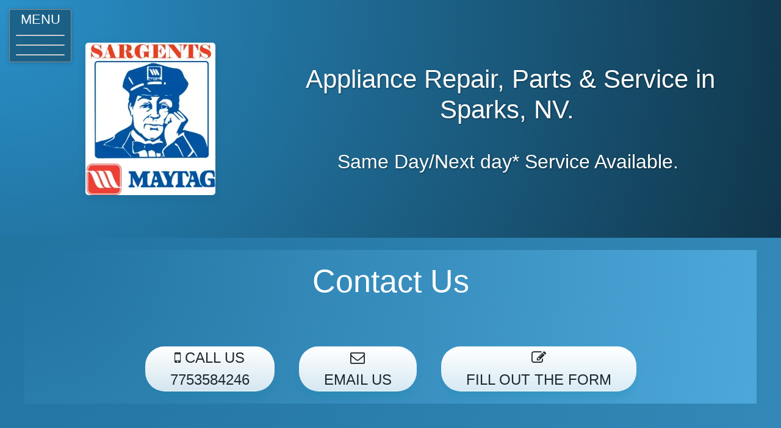

--- FILE ---
content_type: text/html; charset=utf-8
request_url: https://www.appliancerepairservicesparksnv.com/
body_size: 19407
content:

<!DOCTYPE html>
<html lang="en">
<head><meta charset="utf-8" /><meta name="viewport" content="initial-scale=1, width=device-width" /><title>
	Appliance Repair, Parts and Service in Sparks, NV. - Home
</title><link rel="canonical" href="https://www.appliancerepairservicesparksnv.com">
<link rel="apple-touch-icon" sizes="180x180" href="/PWASiteResource.axd?f=apple-touch-icon.png">
<link rel="icon" type="image/png" sizes="32x32" href="/PWASiteResource.axd?f=favicon-32x32.png">
<link rel="icon" type="image/png" sizes="16x16" href="/PWASiteResource.axd?f=favicon-16x16.png">
<link rel="manifest" href="/PWASiteResource.axd?f=sites.webmanifest">
<link rel="mask-icon" href="/PWASiteResource.axd?f=safari-pinned-tab.svg" color="#5bbad5">
<link rel="shortcut icon" href="/PWASiteResource.axd?f=favicon.ico">
<meta name="msapplication-TileColor" content="#da532c">
<meta name="msapplication-config" content="/PWASiteResource.axd?f=browserconfig.xml">
<meta name="theme-color" content="#ffffff"><meta name="title" content="Appliance Repair, Parts and Service in Sparks, NV.">
<meta name="description" content="Sargents Appliance Repair in Sparks delivers fast, reliable repair for refrigerators, washers, dryers and dishwashers with trusted, family-owned service.">
<meta name="keywords" content="appliance repair, refrigerator repair, washer repair, dryer repair, dishwasher repair, oven repair, stove repair, microwave repair, freezer repair, appliance service, appliance repair near me, home appliance repair, local appliance repair">
<meta name="copyright" content="Appliance Repair Store in Sparks NV.">
<meta name="author" content="RepairMAN">
<meta name="distribution" content="Global">
<meta name="rating" content="General">
<meta name="robots" content="ALL,INDEX,FOLLOW">
<meta name="revisit-after" content="7 Days">
<meta name="language" content="en-US">
<meta name="twitter:card" content="summary">
<meta name="twitter:site" content="@appliance-repair-service-sparks-nv">
<meta name="twitter:title" content="">
<meta name="twitter:description" content="Sargents Appliance Repair in Sparks delivers fast, reliable repair for refrigerators, washers, dryers and dishwashers with trusted, family-owned service.">
<meta name="twitter:image" content="https://www.appliancerepairservicesparksnv.com/PWASiteResource.axd?f=android-chrome-512x512.png">
<meta name="twitter:image:alt" content="Sargents Appliance Repair in Sparks delivers fast, reliable repair for refrigerators, washers, dryers and dishwashers with trusted, family-owned service.">
<meta property="og:site_name" content="appliance-repair-service-sparks-nv">
<meta property="og:type" content="website">
<meta property="og:title" content="">
<meta property="og:url" content="https://www.appliancerepairservicesparksnv.com">
<meta property="og:description" content="Sargents Appliance Repair in Sparks delivers fast, reliable repair for refrigerators, washers, dryers and dishwashers with trusted, family-owned service.">
<meta property="og:image" content="https://www.appliancerepairservicesparksnv.com/PWASiteResource.axd?f=android-chrome-512x512.png">
<script type="application/ld+json">{"@context":"https://schema.org","@type":"WebSite","name":"appliance-repair-service-sparks-nv","alternateName":"","url":"https://www.appliancerepairservicesparksnv.com"}</script><link rel="stylesheet" type="text/css" href="/App_Style/sitebundle?v=mP17UQNRgNGB0oiPYTgRuAh21S2IAnlhVBMSC9MNUBg1"><link rel="stylesheet" type="text/css" href="/_template/SoNET/Themes/Ariminum%20Blue%20Glass/sitethemebundle?v=0tNyw2BxYFbeC7QVaviS3LUlIVbeoVV2wi5Dfhsn9TM1&t=NjM4NTI2Njc5NTA3MDcwMDAw0"><link href="/Content/AjaxControlToolkit/Styles/SoNetSiteBundle?v=9QmZF-3_6_qCQ8O6X-YOxMfAHIH4ZHJkMPKC5VGC56Y1" rel="stylesheet"/>
<style type="text/css">
	.ctl00_ctl00_cphContent_cphMain_CenterZone1_0 { border-color:Black;border-width:1px;border-style:Solid; }
	.ctl00_ctl00_cphContent_cphMain_CenterZone1_1 {  }
	.ctl00_ctl00_cphContent_cphMain_CenterZone1_2 {  }

</style></head>
<body>
    <form method="post" action="/" id="aspnetForm" class="sonet-Form">
<div class="aspNetHidden">
<input type="hidden" name="__WPPS" id="__WPPS" value="s" />
<input type="hidden" name="__EVENTTARGET" id="__EVENTTARGET" value="" />
<input type="hidden" name="__EVENTARGUMENT" id="__EVENTARGUMENT" value="" />
<input type="hidden" name="__VIEWSTATE" id="__VIEWSTATE" value="/[base64]/[base64]/////[base64]/[base64]/[base64]/sKp+Olw==" />
</div>

<script type="ae843d64f2328fea40429865-text/javascript">
//<![CDATA[
var theForm = document.forms['aspnetForm'];
if (!theForm) {
    theForm = document.aspnetForm;
}
function __doPostBack(eventTarget, eventArgument) {
    if (!theForm.onsubmit || (theForm.onsubmit() != false)) {
        theForm.__EVENTTARGET.value = eventTarget;
        theForm.__EVENTARGUMENT.value = eventArgument;
        theForm.submit();
    }
}
//]]>
</script>



<script src="/ScriptResource.axd?d=[base64]" type="ae843d64f2328fea40429865-text/javascript"></script>
<script src="/bundles/MsAjaxJs?v=4AaFUQ0-SG9e4YPXKEu75ymAAxPFjQgYAGjJUn6mmss1" type="ae843d64f2328fea40429865-text/javascript"></script>
<script src="/bundles/WebFormsJs?v=_LtdIHMzfH1ICIIwP445yVUt3rn2Df4HhaOX6Qq5_2Y1" type="ae843d64f2328fea40429865-text/javascript"></script>
<script src="/Scripts/AjaxControlToolkit/SoNetSiteBundle?v=wcU5IrnEtW8W0VLgeo7kyY9KPGG_cEPKgRWxCcNI5tw1" type="ae843d64f2328fea40429865-text/javascript"></script><script type="ae843d64f2328fea40429865-text/javascript">
//<![CDATA[
Sys.WebForms.PageRequestManager._initialize('ctl00$ctl00$ctl07', 'aspnetForm', ['tctl00$ctl00$vsHeader$upnlVisibilitySupport','','tctl00$ctl00$viewSlider1$updProgressSlider','','tctl00$ctl00$cphContent$cphMain$upnlMain','','tctl00$ctl00$cphContent$cphMain$AdMessage1$updpnlAdMessage',''], ['ctl00$ctl00$viewSlider1$TimerSlider',''], [], 90, 'ctl00$ctl00');
//]]>
</script>

        
<div id="sonet-Menu-toggle" style="display:none;"></div>
<div class="sonet-MainMenu sonet-RightMenu ">
    <a href="#sonet-Menu--left"
        title="sonet-menu--left"
        role="button"
        class="sonet-Menu-toggle sonet-Menu-toggle--left"        
        aria-expanded="false"
        aria-haspopup="true"
        aria-controls="sonet-Menu--left"
        aria-label="Open Menu">
        <span class="sr-only">Menu</span>
        <div class="sonet-MenuBar-title" aria-hidden="true">
            Menu
        </div>
        <div class="sonet-MenuBar" aria-hidden="true"></div>
        <div class="sonet-MenuBar" aria-hidden="true"></div>
        <div class="sonet-MenuBar" aria-hidden="true"></div>
    </a>

    <nav id="sonet-Menu--left" class="sonet-Menu sonet-Menu--left sonet-Site-nav-mobile" aria-expanded="false" aria-label="Main Menu">
        <a href="#sonet-Menu-toggle"
            title="sonet-menu-close"
            role="button"
            class="sonet-Menu-close"
            aria-expanded="false"
            aria-haspopup="true"
            aria-controls="sonet-Menu--left"
            aria-label="Close main Menu">
            <span class="sr-only">Close</span>
            <span class="fa fa-close" aria-hidden="true"></span>
        </a>
        <div class="sonet-Menu-content">
            <div class="sonet-Menu-title">appliance-repair-service-sparks-nv</div>
            
       

<ul id="TopMenuMobileContentWrapper_TopMenuContent_ulTabs" class="sonet-Tabs">
    
        <li class="selectedSiteTab">
            <a id="TopMenuMobileContentWrapper_TopMenuContent_hlHome" title="Click here to see a front page of this site" href="/">
            <span class="fa fa-home"></span>
            <span>Home</span></a></li>
    
    
        <li class="" visible="false">
            <a id="TopMenuMobileContentWrapper_TopMenuContent_hlCustomPage" href="/t">
            <i></i>
            <span>Check Our Reviews</span></a></li>
    
    
    
    
    
        <li class="">
            <a id="TopMenuMobileContentWrapper_TopMenuContent_hlMedia" title="Click here to view Service Repair Album" href="/mf">
            <span class="fa fa-film"></span>
            <span>Service Repair Album</span></a></li>
    
    
    
        <li class="">
            <a id="TopMenuMobileContentWrapper_TopMenuContent_hlBlog" title="Click here to view Repair Services" href="/b">
            <span class="fa fa-file-text-o"></span>
            <span>Repair Services</span></a>
        </li>
    
    
        <li class="">
            <a id="TopMenuMobileContentWrapper_TopMenuContent_hlForm" title="Click here to view Contact" href="/f">
            <span class="fa fa-wpforms"></span>
            <span>Contact</span></a>
        </li>
    
    
        <li>
            <a id="TopMenuMobileContentWrapper_TopMenuContent_hlLogin1" href="/login"><span class="fa fa-user" aria-hidden="true"></span> Login</a>
        </li>
    
    
</ul>





    
        </div>
    </nav>
    <a href="#sonet-Menu-toggle"
        class="backdrop"
        tabindex="-1"
        aria-hidden="true">
        <span class="sr-only"></span>
    </a>
</div>



        <span id="ctl00_ctl00_vsHeader_upnlVisibilitySupport">
        <div>
                            
                <header class="sonet-Header uk-text-center uk-section">
                    
                    
                    
<div class="uk-container uk-container-large sonet-noedit">
<div class="uk-grid uk-flex-middle uk-flex-center uk-text-center sonet-text-shadow-small" data-uk-grid="">
<div class="uk-width-1-3@m sonet-edit"><img class="uk-border-rounded uk-box-shadow-medium" src="/q/appliance-repair-service-sparks-nv/Header/sargents_maytag_logo_INS1.webp" alt="" title="" /></div>
<div class="uk-width-2-3@m sonet-edit">
<h1>Appliance Repair, Parts &amp; Service in Sparks, NV.&nbsp;</h1>
<h2>Same Day/Next day* Service Available.&nbsp;</h2>
</div>
</div>
</div>

                </header>
            
        </div>
    </span>
        <main role="main">
            
            <section aria-label="Slider content">
                <div id="ctl00_ctl00_viewSlider1_updProgressSlider">
	
        
        
            <div class="uk-scope sonet-Slider">
                <div data-uk-slideshow="animation:push;max-height:720;autoplay:true;autoplay-interval: 3000">
                    <!-- Wrapper for slides -->
                    <div class="uk-position-relative uk-visible-toggle">
                        
                                <div class="uk-slideshow-items">
                            
                                <div>
                                    

<div class="uk-position-cover ">
    
        <img src="/q/appliance-repair-service-sparks-nv/Sliders/8r0Pr_-Z/W0S1FJ0K/slideimage_eTcY.webp" alt="We Repair Appliances -#localrepair #localservice" data-uk-cover>
    
    
</div>
<div class="uk-position-cover uk-overlay sonet-Slider-overlay" style="background: rgba(34,34,34, 0.03);background-color: rgba(34,34,34, 0.03);"></div>
<div class="uk-flex uk-flex-column uk-flex-middle uk-flex-center uk-height-1-1 sonet-Slider-slide">
    <h2 class="sonet-Slider-title uk-flex-stretch uk-text-center" >
        We Repair Appliances 
    </h2>
    <h3 class="sonet-Slider-subtitle uk-flex-stretch uk-text-center" >
        #localrepair #localservice</h3>
    
</div>






                                </div>
                            </div>
                            <!-- Controls -->
                            <a aria-label="See previous slide" class="uk-position-center-left uk-position-small uk-hidden-hover sonet-Slider-nav" href="#" data-uk-slidenav-previous data-uk-slideshow-item="previous"></a>
                            <a aria-label="See next slide" class="uk-position-center-right uk-position-small uk-hidden-hover sonet-Slider-nav" href="#" data-uk-slidenav-next data-uk-slideshow-item="next"></a>
                        
                    </div>
                    
                </div>
            </div>
        
        <span id="ctl00_ctl00_viewSlider1_TimerSlider" style="visibility:hidden;display:none;"></span>
    
</div>



            </section>
            


            <section aria-label="Main content">
                
    
    <div id="ctl00_ctl00_cphContent_cphMain_upnlMain">
	
            
            <div id="ctl00_ctl00_cphContent_cphMain_AdMessage1_updpnlAdMessage">
		
        
    
	</div>


            <div id="wndModalContainer" aria-live="polite"></div>
            
            <div id="sonet-page" role="region" aria-label="Page content">
                <div id="CenterZone1" class="sonet-WebPartZone">

				<section class="sonet-noedit uk-section uk-section-primary uk-section-xsmall		

								">
<div class="uk-container uk-container-expand"><header class="uk-text-center">
<section class="sonet-noedit uk-section uk-section-primary uk-section-xsmall		

										" data-snippet-id="H6_QrL7YxU--B4GlPdPunw">
<div class="uk-container uk-container-xlarge"><header class="uk-text-center">
<h2 class="sonet-edit uk-heading-small">Contact Us</h2>
</header>
<div class="sonet-edit sonet-del uk-margin uk-text-large uk-text-center">&nbsp;</div>
<div class="uk-grid uk-text-center uk-flex-center uk-flex-row " data-uk-grid="" data-uk-scrollspy="cls:uk-animation-scale-up;target:&gt;div;delay:100">
<div class="uk-first-column uk-scrollspy-inview"><a class="sonet-edit uk-width-1-1 uk-text-large uk-button uk-button-primary uk-button-large uk-border-pill" href="tel:7753584246"> <span class="fa fa-mobile" aria-hidden="true"></span>&nbsp;CALL US<br><span data-localbusiness-telephone="">7753584246</span></a></div>
<div class="uk-scrollspy-inview"><a class="sonet-edit uk-width-1-1 uk-text-large uk-button uk-button-primary uk-button-large uk-border-pill" href="/cdn-cgi/l/email-protection#90e3f1e2f7f5fee4e3d0fee6f2f5fcfcbefef5e4"><span class="fa fa-envelope-o" aria-hidden="true"></span><br>EMAIL US</a></div>
<div class="uk-scrollspy-inview"><a class="sonet-edit uk-width-1-1 uk-text-large uk-button uk-button-primary uk-button-large uk-border-pill" href="f"><span class="fa fa-pencil-square-o" aria-hidden="true"></span><br>FILL OUT THE FORM</a></div>
</div>
</div>
<!--[SaveModel]:[H6_QrL7YxU--B4GlPdPunw]:[LocalBusiness]--></section>
<h2 class="sonet-edit uk-heading-small"><br>Services We Offer.</h2>
</header>
<div class="sonet-edit sonet-del uk-margin uk-text-large uk-text-center">
<div class="flex-1 overflow-hidden">
<div class="h-full">
<div class="react-scroll-to-bottom--css-pwpty-79elbk h-full">
<div class="react-scroll-to-bottom--css-pwpty-1n7m0yu">
<div class="flex flex-col text-sm md:pb-9">
<article class="w-full text-token-text-primary focus-visible:outline-2 focus-visible:outline-offset-[-4px]" dir="auto" tabindex="0" data-testid="conversation-turn-5" data-scroll-anchor="true">
<div class="text-base py-[18px] px-3 md:px-4 m-auto md:px-5">
<div class="mx-auto flex flex-1 gap-4 text-base md:gap-5 lg:gap-6 md:max-w-3xl">
<div class="group/conversation-turn relative flex w-full min-w-0 flex-col agent-turn">
<div class="flex-col gap-1 md:gap-3">
<div class="flex max-w-full flex-col flex-grow">
<div class="min-h-[20px] text-message flex w-full flex-col items-end gap-2 break-words [.text-message+&amp;]:mt-5 overflow-x-auto whitespace-pre-wrap" dir="auto" data-message-author-role="assistant" data-message-id="19779578-e68d-4e29-a5c6-a208a21fc1dc">
<div class="flex w-full flex-col gap-1 empty:hidden first:pt-[3px]">
<div class="markdown prose w-full break-words dark:prose-invert light">
<p>If you decide not to repair your appliance, you'll get <strong>half</strong> of your service call fee back as credit toward a future purchase. Seriously.</p>
</div>
</div>
</div>
</div>
</div>
</div>
</div>
</div>
</article>
</div>
</div>
</div>
</div>
</div>
</div>
<div class="uk-grid uk-flex-center" data-uk-grid="">
<div class="uk-child-width-1-1 uk-grid-margin uk-grid uk-grid-stack" data-uk-grid="" data-uk-height-match="target:.uk-card" data-uk-scrollspy="target: .uk-card; cls: uk-animation-fade;delay:250">
<div class="uk-position-relative uk-margin">
<div class="uk-child-width-1-1 uk-child-width-1-3@m uk-grid-match uk-grid" data-uk-grid="">
<div data-snippet-id="sQBsZ">
<div class="uk-margin-auto uk-card uk-card-secondary uk-card-large uk-border-rounded">
<div class="sonet-edit uk-card-media-top"><a href="https://www.appliancerepairservicesparksnv.com/p/sparks-washer-repair"><img class="uk-border-rounded uk-box-shadow-medium" src="/q/appliance-repair-service-sparks-nv/CustomPage_MainText/build/washer_repair_sparks_2cUh.webp" alt="" title=""></a></div>
<div class="uk-card-body uk-margin-remove-first-child uk-border-rounded uk-text-left"><!--[Delete]:[Promotion - Deck - Item]:[sQBsZ]-->
<h3 class="sonet-edit uk-h2 uk-margin-top uk-margin-remove-bottom">Washers.&nbsp;</h3>
<div class="sonet-edit uk-panel uk-margin-top">
<ul>
<li>Water flooding or leaking from the washer.</li>
<li>Clothes remain dirty after the wash cycle.</li>
<li>Excessive shaking or moving during the spin cycle.</li>
<li>Musty odor on clothes after washing.</li>
<li>Unpleasant smell coming from the washing machine.</li>
<li>Routine maintenance such as belt replacement or filter cleaning.</li>
<li>Washer not draining properly.</li>
<li>Washer not spinning or agitating.</li>
<li>Washer not starting or responding to controls.</li>
<li>Strange noises during operation.</li>
</ul>
</div>
<div class="uk-margin-medium-top"><a class="sonet-del sonet-edit uk-width-1-1 uk-width-auto@m uk-button uk-button-secondary uk-button-large uk-border-rounded" href="https://www.appliancerepairservicesparksnv.com/p/sparks-washer-repair">View More</a></div>
</div>
</div>
</div>
<div data-snippet-id="c8IB6">
<div class="uk-margin-auto uk-card uk-card-secondary uk-card-large uk-border-rounded">
<div class="sonet-edit uk-card-media-top"><a href="https://www.appliancerepairservicesparksnv.com/p/sparks-dryer-repair"><img class="uk-border-rounded uk-box-shadow-medium" src="/q/appliance-repair-service-sparks-nv/CustomPage_MainText/build/clothes_dryer_repair_sparks_87WB.webp" alt="" title=""></a></div>
<div class="uk-card-body uk-margin-remove-first-child uk-border-rounded uk-text-left"><!--[Delete]:[Promotion - Deck - Item]:[c8IB6]-->
<h3 class="sonet-edit uk-h2 uk-margin-top uk-margin-remove-bottom">Dryers.</h3>
<div class="sonet-edit uk-panel uk-margin-top">
<ul>
<li>Clothes are coming out extremely hot or scorched.</li>
<li>The back of the dryer is showing signs of discoloration or burning.</li>
<li>Clothes have black marks on them that weren't there before drying.</li>
<li>Lint buildup on clothes or water droplets inside the dryer.</li>
<li>The dryer is making loud noises, such as rumbling or indicating a bad bearing.</li>
<li>Dryer not heating up properly.</li>
<li>Dryer taking too long to dry clothes.</li>
<li>Dryer not starting or turning on.</li>
<li>Dryer drum not spinning.</li>
<li>Unpleasant odors coming from the dryer during use.</li>
</ul>
</div>
<div class="uk-margin-medium-top"><a class="sonet-del sonet-edit uk-width-1-1 uk-width-auto@m uk-button uk-button-secondary uk-button-large uk-border-rounded" href="https://www.appliancerepairservicesparksnv.com/p/sparks-dryer-repair">View More</a></div>
</div>
</div>
</div>
<div data-snippet-id="UONO3">
<div class="uk-margin-auto uk-card uk-card-secondary uk-card-large uk-border-rounded">
<div class="sonet-edit uk-card-media-top"><a href="https://www.appliancerepairservicesparksnv.com/p/sparks-dishwasher-repair"><img class="uk-border-rounded uk-box-shadow-medium" src="/q/appliance-repair-service-sparks-nv/CustomPage_MainText/build/dishwasher_repair_sparks_y6hv.webp" alt="" title=""></a></div>
<div class="uk-card-body uk-margin-remove-first-child uk-border-rounded uk-text-left"><!--[Delete]:[Promotion - Deck - Item]:[UONO3]-->
<h3 class="sonet-edit uk-h2 uk-margin-top uk-margin-remove-bottom">Dishwashers.</h3>
<div class="sonet-edit uk-panel uk-margin-top">
<ul>
<li>Dishwasher is completely dead with no lights.</li>
<li>Water droplets remain on the interior after the cycle.</li>
<li>Funk building up in the wash arms or on the tub.</li>
<li>Unpleasant odor coming from the dishwasher.</li>
<li>Food particles left on dishes or cups after washing.</li>
<li>Dishwasher not draining properly.</li>
<li>Dishes not drying at the end of the cycle.</li>
<li>Strange noises during operation.</li>
<li>Leaking water from the dishwasher.</li>
<li>Detergent not dispensing correctly.</li>
</ul>
</div>
<div class="uk-margin-medium-top"><a class="sonet-del sonet-edit uk-width-1-1 uk-width-auto@m uk-button uk-button-secondary uk-button-large uk-border-rounded" href="https://www.appliancerepairservicesparksnv.com/p/sparks-dishwasher-repair">View More</a></div>
</div>
</div>
</div>
<div data-snippet-id="71kEC">
<div class="uk-margin-auto uk-card uk-card-secondary uk-card-large uk-border-rounded">
<div class="sonet-edit uk-card-media-top"><a href="https://www.appliancerepairservicesparksnv.com/p/sparks-refrigerator-repair"><img class="uk-border-rounded uk-box-shadow-medium" src="/q/appliance-repair-service-sparks-nv/CustomPage_MainText/build/refrigerator_repair_sparks_7MuS.webp" alt="" title=""></a></div>
<div class="uk-card-body uk-margin-remove-first-child uk-border-rounded uk-text-left"><!--[Delete]:[Promotion - Deck - Item]:[71kEC]-->
<h3 class="sonet-edit uk-h2 uk-margin-top uk-margin-remove-bottom">Refrigerators.</h3>
<div class="sonet-edit uk-panel uk-margin-top">
<ul>
<li>Refrigerator contents are not as cold as they should be.</li>
<li>Milk or other food items are freezing when they shouldn't be.</li>
<li>Loud clicking or humming noise coming from the fan areas.</li>
<li>Poor ice production or no ice being made at all.</li>
<li>Water tastes bad or like plastic even after a new filter is installed.</li>
<li>Lint needs to be cleaned from underneath the refrigerator near the coil.</li>
<li>Refrigerator is leaking water.</li>
<li>Doors not sealing properly, causing cool air to escape.</li>
<li>Interior light not working.</li>
<li>Strange odors coming from the refrigerator.</li>
</ul>
</div>
<div class="uk-margin-medium-top"><a class="sonet-del sonet-edit uk-width-1-1 uk-width-auto@m uk-button uk-button-secondary uk-button-large uk-border-rounded" href="https://www.appliancerepairservicesparksnv.com/p/sparks-refrigerator-repair">View More</a></div>
</div>
</div>
</div>
<div data-snippet-id="ixE71">
<div class="uk-margin-auto uk-card uk-card-secondary uk-card-large uk-border-rounded">
<div class="sonet-edit uk-card-media-top"><a href="https://www.appliancerepairservicesparksnv.com/p/sparks-gas-oven-repair"><img class="uk-border-rounded uk-box-shadow-medium" src="/q/appliance-repair-service-sparks-nv/CustomPage_MainText/build/gas_oven_repair_sparks_M22h.webp" alt="" title=""></a></div>
<div class="uk-card-body uk-margin-remove-first-child uk-border-rounded uk-text-left"><!--[Delete]:[Promotion - Deck - Item]:[ixE71]-->
<h3 class="sonet-edit uk-h2 uk-margin-top uk-margin-remove-bottom">Gas Ovens.</h3>
<div class="sonet-edit uk-panel uk-margin-top">
<ul>
<li>Oven overcooking food even at the correct temperature.</li>
<li>Cooktop not igniting gas or burners not heating up.</li>
<li>Internal temperature not matching the display reading.</li>
<li>Smoke coming from the bottom where the burners are located.</li>
<li>Some buttons not responding when pressed.</li>
<li>Gas smell present during operation.</li>
<li>Oven failing to maintain consistent temperature.</li>
<li>Igniter clicking repeatedly but not lighting the burner.</li>
<li>Oven takes too long to preheat.</li>
<li>Broiler not functioning properly.&nbsp;</li>
</ul>
</div>
<div class="uk-margin-medium-top"><a class="sonet-del sonet-edit uk-width-1-1 uk-width-auto@m uk-button uk-button-secondary uk-button-large uk-border-rounded" href="https://www.appliancerepairservicesparksnv.com/p/sparks-gas-oven-repair">View More</a></div>
</div>
</div>
</div>
<div data-snippet-id="nk8Pc">
<div class="uk-margin-auto uk-card uk-card-secondary uk-card-large uk-border-rounded">
<div class="sonet-edit uk-card-media-top"><a href="https://www.appliancerepairservicesparksnv.com/p/sparks-electric-oven-repair"><img class="uk-border-rounded uk-box-shadow-medium" src="/q/appliance-repair-service-sparks-nv/CustomPage_MainText/build/electric_oven_repair_sparks_8Bhd.webp" alt="" title=""></a></div>
<div class="uk-card-body uk-margin-remove-first-child uk-border-rounded uk-text-left"><!--[Delete]:[Promotion - Deck - Item]:[nk8Pc]-->
<h3 class="sonet-edit uk-h2 uk-margin-top uk-margin-remove-bottom">Electric Ovens.</h3>
<div class="sonet-edit uk-panel uk-margin-top">
<ul>
<li>Oven not heating up to the set temperature.</li>
<li>Uneven cooking or hot spots within the oven.</li>
<li>Oven door not sealing properly, causing heat to escape.</li>
<li>Control panel or buttons not responding when pressed.</li>
<li>Burners not heating up or taking too long to heat.</li>
<li>Oven producing unusual noises during operation.</li>
<li>Self-cleaning function not working correctly.</li>
<li>Oven light not turning on or off.</li>
<li>Digital display showing error codes or malfunctioning.</li>
<li>Strange odors coming from the oven during use.</li>
<li>Glass top broken.</li>
</ul>
</div>
<div class="uk-margin-medium-top"><a class="sonet-del sonet-edit uk-width-1-1 uk-width-auto@m uk-button uk-button-secondary uk-button-large uk-border-rounded" href="https://www.appliancerepairservicesparksnv.com/p/sparks-electric-oven-repair">View More</a></div>
</div>
</div>
</div>
<!--sonet-Snippets-Promotion-Deck-item-DP9xY--></div>
</div>
</div>
</div>
</div>
<!--[Add]:[Promotion - Deck - Item]:[DP9xY]:[Add Deck]--> <!--[ShowCustomizations]:[Promotion - Deck - Item]:[DP9xY]:[Add Deck With Customizations]--></section>
					<section class="sonet-noedit uk-section uk-section-secondary uk-section-medium
								uk-background-cover
								uk-background-fixed

								" style="background-image: url('/q/appliance-repair-service-sparks-nv/Snippets/build/sparks_appliance_repair_YgGI.webp');" data-uk-scrollspy="target:div;cls:uk-animation-fade;delay:0">
<div class="sonet-edit uk-panel uk-margin-top">
<p style="text-align: center;">&nbsp;</p>
<div class="uk-container uk-container-expand"><header class="uk-text-center">
<div class="uk-position-relative uk-margin">
<div class="uk-child-width-1-1 uk-child-width-1-1@m uk-grid-match uk-grid" data-uk-grid="">
<div data-snippet-id="aAnWD">
<div class="uk-margin-auto uk-card uk-card-primary uk-card-large uk-border-rounded">
<h2 class="sonet-edit uk-heading-primary uk-heading-small">In House Service Call Pricing.</h2>
<div class="sonet-edit sonet-del uk-width-3-5 uk-margin-auto">&nbsp;</div>
</div>
</div>
</div>
</div>
</header>
<div class="uk-grid uk-grid-small uk-flex-around uk-margin-medium-top uk-grid-match" data-uk-scrollspy="cls:uk-animation-slide-bottom-small;target:&gt;div&gt;.uk-card;delay:200" data-uk-grid="">
<div class="uk-position-relative uk-flex-1 uk-first-column" data-snippet-id="yL9D8"><!--[Delete]:[Pricing Item]:[yL9D8]-->
<div class="uk-card uk-card-primary uk-card-hover uk-flex uk-flex-column uk-preserve-color uk-border-rounded uk-scrollspy-inview">
<div class="uk-card-header uk-text-center">
<div class="sonet-edit uk-text-large">Product Purchased From Sargent's.</div>
</div>
<div class="uk-card-body uk-flex-1">
<div class="uk-flex uk-flex-middle uk-flex-center"><span class="sonet-edit" style="font-size: 4rem; font-weight: 200; line-height: 1em;"><span style="font-size: 36pt;"> $99</span><small style="font-size: 4rem;">.<span style="text-decoration: underline; font-size: 18pt;">00</span></small><br></span></div>
<ul class="sonet-edit sonet-List-center uk-margin">
<li>Professional Service.</li>
<li>Upfront Pricing.</li>
<li>Half Back When You Don't Repair Your Appliance.</li>
</ul>
</div>
</div>
</div>
<div class="uk-position-relative uk-flex-1" data-snippet-id="Eh89k"><!--[Delete]:[Pricing Item]:[Eh89k]-->
<div class="uk-card uk-card-primary uk-card-hover uk-flex uk-flex-column uk-preserve-color uk-border-rounded uk-scrollspy-inview">
<div class="uk-card-header uk-text-center">
<div class="sonet-edit uk-text-large">Product <span style="text-decoration: underline;">Not</span> Purchased From Sargent's</div>
</div>
<div class="uk-card-body uk-flex-1">
<div class="uk-flex uk-flex-middle uk-flex-center"><span class="sonet-edit" style="font-size: 4rem; font-weight: 200; line-height: 1em;"><span style="font-size: 24pt;"><span style="font-size: 36pt;">$11</span></span><span style="font-size: 36pt;">9</span><small style="font-size: 4rem;">.<span style="text-decoration: underline; font-size: 18pt;">00</span></small></span></div>
<ul class="sonet-edit sonet-List-center uk-margin">
<li>Professional Service.</li>
<li>Upfront Pricing.</li>
<li>Half Back When You Don't Repair Your Appliance.</li>
</ul>
</div>
</div>
</div>
<!--sonet-Snippets-Pricing-item-MCbvJ--></div>
<!--[Add]:[Pricing Item]:[MCbvJ]:[Add Pricing Item]--> <!--[ShowCustomizations]:[Pricing Item]:[MCbvJ]:[Add Pricing Item With Customizations]--></div>
</div>
<br>
<div class="uk-child-width-1-1 uk-grid-margin uk-grid uk-grid-stack" data-uk-grid="" data-uk-height-match="target:.uk-card" data-uk-scrollspy="target: .uk-card; cls: uk-animation-fade;delay:0">
<div class="uk-position-relative uk-margin">
<div class="uk-child-width-1-1 uk-child-width-1-1@m uk-grid-match uk-grid" data-uk-grid="">
<div data-snippet-id="aAnWD">
<div class="uk-margin-auto uk-card uk-card-primary uk-card-large uk-border-rounded">
<div class="uk-card-body uk-margin-remove-first-child uk-border-rounded uk-text-left"><!--[Delete]:[Promotion - Deck - Item]:[aAnWD]-->
<h3 class="sonet-edit uk-h2 uk-margin-top uk-margin-remove-bottom" style="text-align: center;">We Fix Appliances In Sparks, NV</h3>
<div class="sonet-edit uk-panel uk-margin-top">
<p>If your appliance is malfunctioning, you&rsquo;ve found the right solution. Sargent&rsquo;s is one of the city&rsquo;s oldest and top rated companies, with some of the best technicians and managers. Our technicians are factory authorized, trained in HVAC techniques and trained on top brands like Whirlpool, KitchenAid, JennAir, Samsung, Sub-Zero, Wolf, GE Appliances, and LG. We service most major appliances, including Refrigerators, Ovens, Stoves, Dishwashers, Washers, and Dryers.</p>
<p>We pride ourselves on offering a superior customer service experience with competitive labor rates, prompt service, and a knowledgeable team to support you throughout the process. From ordering parts from the best sources, to ensuring we did everything right, Sargent&rsquo;s is the choice for your repair needs.</p>
<p>If you&rsquo;re searching for the best appliance company in Sparks, NV, look no further! Contact us today, and we&rsquo;ll send a qualified appliance technician to your home.<br><br><br><br></p>
<h3 class="sonet-edit uk-h2 uk-margin-top uk-margin-remove-bottom" style="text-align: center;">Techs In Your Area</h3>
</div>
<div class="sonet-edit uk-panel uk-margin-top">
<p>There are many choices for appliance repair companies these days. How do you decide which one is right for you? From companies that are just a single man crew, to large, multi-state or national companies, there is no shortage of people that claim they can fix appliances. <br><br>By choosing Sargent&rsquo;s, you're opting for more than just an appliance tech sporting a tool bag. You&rsquo;re partnering with a company supported by manufacturers, knowledgeable managers with extensive training and a 50 year old business that knows quite a bit on your specific appliance brand. <br><br>All of our appliance technicians undergo continuing education with top manufacturers, our servicing manager and in some cases college level education at TMCC. With being a factory authorized servicer with major appliance manufacturers, we receive access to manufacturer training resources and technical support. This ensures we deliver the best results, with as little down time as possible.<br><br>If you've had a tech come to your house that didn't give you the satisfaction you were expecting, hire Sargent's to come give you a second chance look, so you can finally have some piece of mind.&nbsp;<br><br><br></p>
</div>
<div class="uk-grid uk-flex-center" data-uk-grid="">
<div class="uk-child-width-1-1 uk-grid-margin uk-grid uk-grid-stack" data-uk-grid="" data-uk-height-match="target:.uk-card" data-uk-scrollspy="target: .uk-card; cls: uk-animation-fade;delay:0">
<div class="uk-position-relative uk-margin">
<div class="uk-child-width-1-1 uk-child-width-1-2@m uk-grid-match uk-grid" data-uk-grid="">
<div data-snippet-id="teaRx">
<div class="uk-margin-auto uk-card uk-card-primary uk-card-large uk-border-rounded">
<div class="sonet-edit uk-card-media-top">&nbsp;</div>
<div class="uk-card-body uk-margin-remove-first-child uk-border-rounded uk-text-left"><!--[Delete]:[Promotion - Deck - Item]:[teaRx]-->
<h3 class="sonet-edit uk-h2 uk-margin-top uk-margin-remove-bottom">We Service Most Major Home Appliance Brands.</h3>
<div class="sonet-edit uk-panel uk-margin-top">
<ul>
<li>Electrolux</li>
<li>Frigidaire</li>
<li>GE</li>
<li>Hot Point</li>
<li>JennAir</li>
<li>Kenmore</li>
<li>KitchenAid</li>
<li>LG</li>
<li>Maytag</li>
<li>Miele</li>
<li>Speed Queen</li>
<li>Samsung</li>
<li>Sub-Zero</li>
<li>Thermador</li>
<li>Whirlpool</li>
<li>Wolf</li>
</ul>
</div>
</div>
</div>
</div>
<div data-snippet-id="yn3I0">
<div class="uk-margin-auto uk-card uk-card-primary uk-card-large uk-border-rounded">
<div class="sonet-edit uk-card-media-top">&nbsp;</div>
<div class="uk-card-body uk-margin-remove-first-child uk-border-rounded uk-text-left"><!--[Delete]:[Promotion - Deck - Item]:[yn3I0]-->
<h3 class="sonet-edit uk-h2 uk-margin-top uk-margin-remove-bottom">We Repair All Types Of Major Home Appliance.<br><br></h3>
<div class="sonet-edit uk-panel uk-margin-top">
<ul>
<li>Front loading washers</li>
<li>Top loading washers</li>
<li>Coin operating machines</li>
<li>Dryers</li>
<li>Dishwashers</li>
<li>Refrigerators</li>
<li>Freezers</li>
<li>Gas ovens</li>
<li>Electric ovens</li>
<li>Ranges</li>
<li>Wine coolers</li>
<li>Ice makers</li>
<li>Trash compactors</li>
<li>OTR (Over The Range) microwaves</li>
<li>Countertop microwaves</li>
<li>And more...</li>
</ul>
</div>
</div>
</div>
</div>
<!--sonet-Snippets-Promotion-Deck-item-NIq6x--></div>
</div>
</div>
</div>
</div>
<!--[Add]:[Promotion - Deck - Item]:[NIq6x]:[Add Deck]--> <!--[ShowCustomizations]:[Promotion - Deck - Item]:[NIq6x]:[Add Deck With Customizations]--></div>
</div>
</div>
</div>
</div>
</section>
						<section class="sonet-noedit uk-section uk-section-default uk-section-xsmall		

								">
<div class="uk-container uk-container-xlarge"><header class="uk-text-center">
<h2 class="sonet-edit uk-heading-small">Check Out The Brands We Fix.</h2>
</header>
<p class="sonet-edit sonet-del uk-margin uk-text-large uk-text-center">Didn't see your brand? Call us and we'll let you know if we fix it.&nbsp;</p>
<div data-uk-slider="autoplay: true; autoplay-interval: 3000">
<div class="uk-position-relative uk-visible-toggle uk-light" tabindex="-1">
<ul class="uk-slider-items uk-child-width-1-4@m uk-flex-middle uk-text-center">
<li data-snippet-id="Us7lz"><!--[Delete]:[Gallery Item - Card]:[Us7lz]-->
<div class="sonet-edit"><img class="uk-border-rounded uk-box-shadow-medium" src="/q/appliance-repair-service-sparks-nv/CustomPage_MainText/lg_appliance_repair_P_Tk.webp" alt="lg-appliance-repair" title="lg appliance repair"></div>
<div class="uk-position-center uk-panel">
<h2 class="sonet-edit uk-heading-small sonet-text-shadow-medium">&nbsp;</h2>
</div>
</li>
<li data-snippet-id="ni9cF"><!--[Delete]:[Gallery Item - Card]:[ni9cF]-->
<div class="sonet-edit"><img class="uk-border-rounded uk-box-shadow-medium" src="/q/appliance-repair-service-sparks-nv/CustomPage_MainText/samsung_appliance_repair_TCHv.webp" alt="samsung-appliance-repair" title=""></div>
<div class="uk-position-center uk-panel">
<h2 class="sonet-edit uk-heading-small sonet-text-shadow-medium">&nbsp;</h2>
</div>
</li>
<li data-snippet-id="AduS6"><!--[Delete]:[Gallery Item - Card]:[AduS6]-->
<div class="sonet-edit"><img class="uk-border-rounded uk-box-shadow-medium" src="/q/appliance-repair-service-sparks-nv/CustomPage_MainText/ge_appliance_repair_sSXL.webp" alt="ge-appliance-repair" title="ge-appliance-repair"></div>
<div class="uk-position-center uk-panel">
<h2 class="sonet-edit uk-heading-small sonet-text-shadow-medium">&nbsp;</h2>
</div>
</li>
<li data-snippet-id="pAODO"><!--[Delete]:[Gallery Item - Card]:[pAODO]-->
<div class="sonet-edit"><img class="uk-border-rounded uk-box-shadow-medium" src="/q/appliance-repair-service-sparks-nv/CustomPage_MainText/kenmore_appliance_repair_zjND.webp" alt="kenmore-appliance-repair" title="kenmore-appliance-repair"></div>
<div class="uk-position-center uk-panel">
<h2 class="sonet-edit uk-heading-small sonet-text-shadow-medium">&nbsp;</h2>
</div>
</li>
<li data-snippet-id="oJY4Y"><!--[Delete]:[Gallery Item - Card]:[oJY4Y]-->
<div class="sonet-edit"><img class="uk-border-rounded uk-box-shadow-medium" src="/q/appliance-repair-service-sparks-nv/CustomPage_MainText/whirlpool_appliance_repair_N626.webp" alt="whirlpool-appliance-repair" title="whirlpool-appliance-repair"></div>
<div class="uk-position-center uk-panel">
<h2 class="sonet-edit uk-heading-small sonet-text-shadow-medium">&nbsp;</h2>
</div>
</li>
<li data-snippet-id="CgrJy"><!--[Delete]:[Gallery Item - Card]:[CgrJy]-->
<div class="sonet-edit"><img class="uk-border-rounded uk-box-shadow-medium" src="/q/appliance-repair-service-sparks-nv/CustomPage_MainText/hotpoint_appliance_repair_z8QI.webp" alt="hotpoint-appliance-repair" title="hotpoint-appliance-repair"></div>
<div class="uk-position-center uk-panel">
<h2 class="sonet-edit uk-heading-small sonet-text-shadow-medium">&nbsp;</h2>
</div>
</li>
<li data-snippet-id="kysko"><!--[Delete]:[Gallery Item - Card]:[kysko]-->
<div class="sonet-edit"><img class="uk-border-rounded uk-box-shadow-medium" src="/q/appliance-repair-service-sparks-nv/CustomPage_MainText/jenn_air_appliance_repair_nlyp.webp" alt="jennair-appliance-repair" title="jennair-appliance-repair"></div>
<div class="uk-position-center uk-panel">
<h2 class="sonet-edit uk-heading-small sonet-text-shadow-medium">&nbsp;</h2>
</div>
</li>
<li data-snippet-id="KDnEI"><!--[Delete]:[Gallery Item - Card]:[KDnEI]-->
<div class="sonet-edit"><img class="uk-border-rounded uk-box-shadow-medium" src="/q/appliance-repair-service-sparks-nv/CustomPage_MainText/kitchenaid_appliance_repair_eRaL.webp" alt="kitchenaid-appliance-repair" title="kitchenaid-appliance-repair"></div>
<div class="uk-position-center uk-panel">
<h2 class="sonet-edit uk-heading-small sonet-text-shadow-medium">&nbsp;</h2>
</div>
</li>
<li data-snippet-id="h3rSZ"><!--[Delete]:[Gallery Item - Card]:[h3rSZ]-->
<div class="sonet-edit"><img class="uk-border-rounded uk-box-shadow-medium" src="/q/appliance-repair-service-sparks-nv/CustomPage_MainText/maytag_appliance_repair_ytqi.webp" alt="maytag-appliance-repair" title="maytag-appliance-repair"></div>
<div class="uk-position-center uk-panel">
<h2 class="sonet-edit uk-heading-small sonet-text-shadow-medium">&nbsp;</h2>
</div>
</li>
<li data-snippet-id="0zdxO"><!--[Delete]:[Gallery Item - Card]:[0zdxO]-->
<div class="sonet-edit"><img class="uk-border-rounded uk-box-shadow-medium" src="/q/appliance-repair-service-sparks-nv/CustomPage_MainText/amana_appliance_repair_DCak.webp" alt="amana-appliance-repair" title="amana-appliance-repair"></div>
<div class="uk-position-center uk-panel">
<h2 class="sonet-edit uk-heading-small sonet-text-shadow-medium">&nbsp;</h2>
</div>
</li>
<li data-snippet-id="m2Guq"><!--[Delete]:[Gallery Item - Card]:[m2Guq]-->
<div class="sonet-edit"><img class="uk-border-rounded uk-box-shadow-medium" src="/q/appliance-repair-service-sparks-nv/CustomPage_MainText/frigidaire_appliance_repair_3_Vo.webp" alt="frigidaire-appliance-repair" title="frigidaire-appliance-repair"></div>
<div class="uk-position-center uk-panel">
<h2 class="sonet-edit uk-heading-small sonet-text-shadow-medium">&nbsp;</h2>
</div>
</li>
<!--sonet-Gallery-item-Q47dl--></ul>
<button class="uk-position-center-left uk-position-small uk-hidden-hover" aria-label="See previous slide" data-uk-slidenav-previous="" data-uk-slider-item="previous"></button> <button class="uk-position-center-right uk-position-small uk-hidden-hover" aria-label="See next slide" data-uk-slidenav-next="" data-uk-slider-item="next"></button></div>
<div class="uk-slider-nav uk-dotnav uk-flex-center uk-margin">&nbsp;</div>
</div>
<div class="uk-flex-center" data-uk-grid=""><!--[Add]:[Gallery Item - Media]:[Q47dl]:[Add Slide with Media]--> <!--[Add]:[Gallery Item - Media with Title]:[Q47dl]:[Add Slide with Media and Title]--> <!--[Add]:[Gallery Item - Card]:[Q47dl]:[Add Slide with Card]--></div>
</div>
</section>
							<section class="uk-section uk-section-secondary uk-section-large">
<div class="uk-container uk-container-xlarge"><header class="uk-text-center">
<h2 class="uk-heading-small">Appliance repair in the Sparks area</h2>
</header>
<p class="uk-margin uk-text-large uk-text-center">&nbsp;</p>
<div class="uk-grid uk-child-width-1-2@m" data-uk-grid="">
<div>
<p class="uk-scrollspy-inview "><span>Appliance repair is one of those things that some people believe in, and some people don&rsquo;t. There are people that believe in the throw away lifestyle, and because of that, only purchase the cheapest appliances possible. For the rest of the people that like to keep things going by repairing or replacing parts, there are several choices for appliance technicians. How do you decipher between them? Which ones are good? Are they all the same? Some just charge less and some charge more? The answer to that question is a tough one, because you would need to know a larger part of the story before you can start making a good assessment.</span></p>
<p class="uk-scrollspy-inview "><span>&nbsp; &nbsp; &nbsp;Some people think of fixing appliances as an easy thing. How hard could it be? When an &ldquo;engineer&rdquo; or other &ldquo;handy&rdquo; person is looking for a new career, or way to make money, a lot of times appliances comes up. Something that these &ldquo;technicians&rdquo; rely on, are videos they find on the internet or YouTube. Before they go out of their call, they are on YouTube looking up how to properly fix the machine they&rsquo;re about to work on. This is a real problem because this gives them a false sense of security that they will be able to correctly and effectively repair your machine. The reality is that appliances are a very complex piece of machinery that has to abide by a lot of rules and regulations in order to operate in your house. Refrigerators need to have flame proof components, and electronic controls that monitor safeties to ensure the user is safe. Washing machines have locking lids now so children are safe, and customers don&rsquo;t hurt themselves if they reach into a moving washer. Appliances just have a lot to them. If you&rsquo;re not educated by the factory on how to correctly disassemble and diagnose a machine, the client that owns that appliance is going to have a major issue, because their appliance will have damaged panels, broken plastic, cut wires and a whole list of other problems that equals to their appliance not working, and them having to buy a new one.</span></p>
<p class="uk-scrollspy-inview "><span>&nbsp; &nbsp; &nbsp;What about the companies that are factory trained in town? Well&hellip; there are a few of us. In an area that&rsquo;s 460,000 population (Washoe County), you would think there would be more. In reality, there are only 3 or 4 companies in the general area that regularly attend factory training classes. We know, because we're one of them. The real issue is who does factory authorized service for the box stores? Local companies traditionally are self-servicing, which means they only warranty the product that they sell. What about the other thousands of appliances sold yearly at the big box stores, who services those appliances? If they&rsquo;re in warranty, there are only a few companies that fit that role. This is a problem if you are one of these customers, and need your not cooling refrigerator fixed. Most of the servicers are booked up a few weeks out, and can&rsquo;t quickly get out to help you out.<em>&nbsp;</em></span></p>
<p>.</p>
</div>
<div>
<p class="uk-scrollspy-inview "><span><em>&ldquo;Customers assume there is an &ldquo;appliance god&rdquo; who&rsquo;s always looking out for them, and that is far from the truth. Unlike the auto industry where dealer service is mandatory, most appliances are sold today through non-servicing retailers, and those that still perform their own repairs are disappearing. The result is that consumers often encounter unacceptably long service delays and unqualified technicians which creates ill will towards the manufacturer and dealers and fills our landfills with discarded appliances.&rdquo;&nbsp;</em></span></p>
<p class="uk-scrollspy-inview "><span>&nbsp;&nbsp;&nbsp;&nbsp;&nbsp;&nbsp;&nbsp;&nbsp;&nbsp;&nbsp;&nbsp; What is the solution to such a major issue where consumers have gotten to the point where they feel that there are no good appliances left on the market? The answer, like to a lot of issues that we face in society, is to stop being so reliant on large retailers that sell builder quality product, who don&rsquo;t service what they sell. Instead, purchase from local dealers that have the ability to solve issues. We need to band together as a society, and share the wealth around to the companies that keep everything going. In the 90&rsquo;s, the amount of servicing appliance dealers was nearly double what it is today. This change effectively removed a major part of the servicing force that helped keep the manufacturers out of trouble. Today, most appliances are sold by companies that could care less about the person they sold the appliance too. If a customer doesn't like an appliance or it breaks down, the box store will just return it and force the manufacturer to take it back.</span></p>
<p class="uk-scrollspy-inview "><span>&nbsp;&nbsp;&nbsp;&nbsp;&nbsp;&nbsp;&nbsp;&nbsp;&nbsp;&nbsp;&nbsp; Sargent&rsquo;s has made it through all the changes, booms and busts, and we&rsquo;re still here, working hard everyday to keep people happy. If you need an honest company to work with, give Sargent&rsquo;s in Sparks a try.<br><br><img class="uk-border-rounded uk-box-shadow-medium" src="/q/appliance-repair-service-sparks-nv/CustomPage_MainText/sparks_appliance_repair_man_R285.webp" alt="" title=""><br></span></p>
</div>
<!--sonet-Section-column--></div>
</div>
</section>
								<section class="sonet-noedit uk-section uk-section-primary uk-section-small		

								">
<div class="uk-container uk-container-expand">
<div class="uk-grid uk-flex-column uk-flex-middle" data-uk-grid="">
<div class="uk-width-1-2@m uk-text-left " data-uk-scrollspy="cls:uk-animation-slide-right-medium;target:&gt;*;delay:150">
<h2 class="sonet-edit uk-margin-small-top" style="text-align: center;">Sargent's Is A Top Rated Appliance Company.</h2>
<div class="sonet-edit sonet-del">
<p>For 50 years, Sargent&rsquo;s has proudly served the Sparks community. Our technicians, who have a combined 45 years of industry expertise, are well-versed in repairing top residential appliances from major manufacturers like Whirlpool, Maytag, KitchenAid, Amana, Maytag, Jenn Air, Sub-Zero, LG, Samsung, Electrolux, Frigidaire, and others.<br><br>Sargent&rsquo;s is recognized as a Whirlpool and Speed Queen factory authorized servicer and receives additional support because of this status. Due to our long history of appliance service, we can offer a large variety of services ranging from sealed system refrigerator repairs like compressors exchanges, to transmission and bearing replacements on washing machines.</p>
<p>Work with a true local company that cares about its clients.</p>
</div>
<div class="uk-position-relative uk-margin">
<div class="uk-child-width-1-1 uk-child-width-1-1@m uk-grid-match uk-grid" data-uk-grid="">
<div data-snippet-id="aAnWD">
<div class="uk-margin-auto uk-card uk-card-primary uk-card-large uk-border-rounded">
<div class="uk-grid uk-child-width-1-3@m" data-uk-grid="">
<div>
<h3 class="sonet-edit" style="text-align: center;"><span style="text-decoration: underline;">Parts On Our Truck.</span><br><br></h3>
<div class="sonet-edit sonet-del">
<p>We stock a huge inventory of parts on our truck, so we can get your appliance fixed fast. This means less downtime for you and your family.<br><br><br><br></p>
</div>
</div>
<div>
<h3 class="sonet-edit" style="text-align: center;"><span style="text-decoration: underline;">As Little As One Service Call.</span><br><br></h3>
<div class="sonet-edit sonet-del">Our professional techs pre-check most of their calls so they know what to look for when they show up. Looking at diagrams and checking out parts is a few things we do before we head out to your place.<br><br><br></div>
</div>
<div>
<h3 class="sonet-edit" style="text-align: center;"><span style="text-decoration: underline;">Access To Hard-To-Find Servicing Documents.</span></h3>
<div class="sonet-edit sonet-del">
<p>We are partnered up with top manufacturers, as well as software companies to help us get the information we need. Wiring schematics, parts diagrams, manuals and more are available at our finger tips.</p>
</div>
</div>
</div>
<div class="uk-grid uk-child-width-1-3@m" data-uk-grid="">
<div>
<h3 class="sonet-edit" style="text-align: center;"><span style="text-decoration: underline;">Training Sessions.</span></h3>
<div class="sonet-edit sonet-del">
<p>Our techs are continuously learning new techniques, working on new appliance styles and riding with each other so they can continuously get better as time goes on. Utilizing our top service staff and techniques, our technicians are some of the brightest servicers around.</p>
</div>
</div>
<div>
<h3 class="sonet-edit" style="text-align: center;"><span style="text-decoration: underline;">Top Rated Company.</span></h3>
<div class="sonet-edit sonet-del">Getting high marks when it comes to reviews is not an easy task. If you check our reviews, you'll realize you've come across a true customer service company that cares for its customers.&nbsp;<br><br><br><br><br></div>
</div>
<div>
<h3 class="sonet-edit" style="text-align: center;"><span style="text-decoration: underline;">50 Years In Business.</span></h3>
<div class="sonet-edit sonet-del">2024 marks our 50th year anniversary in the same location. Through the years, we've been able to really hone our skills, marking us as a treasure amongst our community. If you want to see what customer service from a 50 year company looks like, call us today.<br><br></div>
</div>
</div>
<div class="uk-width-1-2@m sonet-edit uk-text-center uk-align-center" data-uk-scrollspy="cls: uk-animation-fade;target:img;delay:150">&nbsp;</div>
</div>
</div>
</div>
</div>
</div>
</div>
</div>
</section>
									<div class="uk-scope">
<div id="sonet-RootTemplate-features" class="uk-padding">
<div class="uk-container">
<div class="sonet-RootTemplate-features-title">
<h2>We Can Fix it.</h2>
Sargents is your local <strong>appliance repair service</strong> and also the <strong>same day/next day* service</strong>&nbsp;pro's</div>
<div class="uk-flex uk-flex-wrap uk-flex-center uk-flex-wrap-stretch uk-child-width-1-4@m">
<div class="sonet-FeatureBox">
<h3>#1 for Service&nbsp;</h3>
<p>No matter what review service you prefer, we have 5 star reviews. There may be some negative reviews on there as well, but that's how you know we're human.</p>
</div>
<div class="sonet-FeatureBox">
<h3>QUALITY IS OUR THING</h3>
<p>We use factory OEM parts from our parts warehouse to correctly fix your home appliance. We have techs that know a thing or 2 about keeping a quality machine running like it was new.&nbsp;</p>
</div>
<div class="sonet-FeatureBox">
<h3>We CAN HELP YOU</h3>
<p>Our technicians are actually trained in electronics and appliance repair. A lot of companies hookup "computers" to your appliance so someone, somewhere can tell them what's wrong. Our techs can do that too, but prefer to do it the old fashioned way, and actually diagnose the problem.</p>
</div>
<div class="sonet-FeatureBox">
<h3>We're old school</h3>
<p>We've been in business since 1974 and probably sold grandma her washer. We still believe in that old fashioned work ethic and will always strive to make our customers happy, even if it means going the extra mile.&nbsp;</p>
</div>
</div>
<!--div class="sonet-FeatureBox"><span class="fa fa-asterisk"></span>
<h3>Rem1</h3>
<p>Fermentum nibh augue praesent a lacus at urna congue rutrum.</p>
</div>
<div class="sonet-FeatureBox"><span class="fa fa-headphones"></span>
<h3>Sed odio sagittis</h3>
<p>Vivamus fermentum nibh in augue praesent urna congue rutrum.</p>
</div>
<div class="sonet-FeatureBox"><span class="fa fa-user"></span>
<h3>Aenean elementum</h3>
<p>Vivamus fermentum nibh in augue praesent urna congue rutrum.</p>
</div>
<div class="sonet-FeatureBox"><span class="fa fa-signal"></span>
<h3>rem4</h3>
<p>Rutrum fermentum nibh in augue praesent urna congue rutrum.</p>
</div --></div>
</div>
</div>
<footer id="sonet-RootTemplate-foooter" class="uk-scope">
<div class="uk-container" style="text-align: center;">
<div class="sonet-RootTemplate-foooter-title"><span style="color: #b0b0b0; font-size: 13px;">#LOCAL, </span><strong>Sargents Maytag Home Appliance Store.</strong><span style="color: #b0b0b0; font-size: 13px;">&nbsp;</span><strong style="color: #ffffff; font-size: 1.1em; letter-spacing: 0.15em; text-transform: uppercase;">locally owned since 1974.</strong></div>
<div>
<dl>
<dt class="uk-margin"><span style="color: #ffffff;">Sargents MAYTAG</span></dt>
<dd><span style="color: #ffffff;">1190 N. Rock Blvd</span><br><span style="color: #ffffff;">Sparks, NV, 89431</span></dd>
</dl>
</div>
</div>
<p>&copy; 2024 appliance-store-sparks-nv. All rights reserved. | Powered by INTERGINE.com<br>Appliance Parts and Appliance Repair in the Sparks NV area.<br>Same Day/Next day* service.</p>
<p>&nbsp;</p>
Looking for an <strong>Appliance Service Repair Company</strong>?
<div class="uk-container" style="text-align: left;">&nbsp;</div>
<div class="uk-container" style="text-align: left;">*Sargents Maytag fixes appliances of all brands and all major appliances. Our techs carry parts on their trucks for Whirlpool and Maytag appliances and are prepared, in a lot of cases, to repair your Whirlpool and Maytag appliances in the same day. If we do not have the part you need to fix your appliance, we will order it from the fastest source, and be out to see you ASAP.&nbsp;</div>
<div class="uk-container" style="text-align: left;">&nbsp;</div>
</footer>
										<section class="uk-section uk-section-default uk-section-large" data-uk-scrollspy="target:*&gt;.uk-flex-auto;cls:uk-animation-scale-up;delay:200">
<div class="uk-container uk-container-xlarge"><header class="uk-text-center">
<h2 class="uk-heading-small">Follow Us</h2>
</header>
<p class="uk-margin uk-text-large uk-text-center">&nbsp;</p>
<div class="uk-margin-large uk-container uk-container-small">
<div class="uk-grid-divider uk-grid uk-text-center uk-flex-around " data-uk-grid="">
<div class="uk-flex-auto"><a class="uk-link-reset" href="https://twitter.com/SargentsMaytag"><span class="fa fa-4x fa-twitter"></span> <br><span class="uk-text-large">Twitter</span> </a></div>
<div class="uk-flex-auto"><a class="uk-link-reset" href="https://www.facebook.com/sargentsmaytag/"><span class="fa fa-4x fa-facebook"></span> <br><span class="uk-text-large">Facebook/Meta</span> </a></div>
</div>
</div>
</div>
</section>
										</div>
									
            </div>
            <div id="ctl00_ctl00_cphContent_cphMain_panelEditorZone" role="region" aria-label="Widget editor">
										
                <!-- EditorZone -->
                
            
									</div>
            <div id="ctl00_ctl00_cphContent_cphMain_panelCatalogZone" role="region" aria-label="Widget catalog">
										
                <!-- Catalog Zones -->
                
            
									</div>
        
								</div>
    <div id="ctl00_ctl00_cphContent_cphMain_UpdateProgress1_panelProgress" class="sonet-Progress uk-position-z-index">
									
    <div id="ctl00_ctl00_cphContent_cphMain_UpdateProgress1_UpdateProgress1" style="display:none;">
										
            
            <img src="Pictures/progressbar_long_green.gif" alt="SoNet-WebEngine-Progress" />
        
									</div>

								</div>
   


            </section>
        </main>
        <footer role="contentinfo">
            <div class="uk-background-muted uk-padding">
                
<div class="uk-margin" data-uk-grid>
    <div class="uk-text-center uk-width-1-1">
        
Appliance Repair, Parts & Service in Sparks, NV. Same Day Service Available.


    </div>
    <div class="uk-width-1-2@m uk-text-left@m uk-text-center">
        
Appliance Repairman

    </div>
    <div class="uk-width-1-2@m uk-text-right@m uk-text-center">
        &copy;
    2026
        <a aria-label="Go to Root site" href='https://www.intergine.com'>
            </a>
    </div>
</div>

    <div class="uk-margin-large"></div>


            </div>
        </footer>
    
								<div class="aspNetHidden">

									<input type="hidden" name="__VIEWSTATEGENERATOR" id="__VIEWSTATEGENERATOR" value="CA0B0334" />
								</div>
								
<script data-cfasync="false" src="/cdn-cgi/scripts/5c5dd728/cloudflare-static/email-decode.min.js"></script><script type="ae843d64f2328fea40429865-text/javascript">
//<![CDATA[
if(UpUp) UpUp.start({'content-url': '/offline.html','service-worker-url': '/sonet.sw.min.js'});(function(){document.querySelectorAll(".sonet-addToCart-btn").forEach(n=>n.addEventListener("click",function(){const n=this.getAttribute("data-sonet-sc-p"),t=this.getAttribute("data-sonet-sc-u"),i=this.getAttribute("data-sonet-sc-s"),r={productID:n,userID:t,siteName:i,path:"~/"},u=JSON.stringify(r);fetch("/webapi/ecommerce/addtocart",{method:"POST",body:u,headers:{"Content-Type":"application/json"}}).then(n=>{if(!n.ok){console.error(n);alert("error: "+n.status);return}window.location="/e"}).catch(n=>{console.error(n),alert("error: "+n)})}))})();var __wpmExportWarning='This Web Part Page has been personalized. As a result, one or more Web Part properties may contain confidential information. Make sure the properties contain information that is safe for others to read. After exporting this Web Part, view properties in the Web Part description file (.WebPart) by using a text editor such as Microsoft Notepad.';var __wpmCloseProviderWarning='You are about to close this Web Part.  It is currently providing data to other Web Parts, and these connections will be deleted if this Web Part is closed.  To close this Web Part, click OK.  To keep this Web Part, click Cancel.';var __wpmDeleteWarning='You are about to permanently delete this Web Part.  Are you sure you want to do this?  To delete this Web Part, click OK.  To keep this Web Part, click Cancel.';function confirmSaveForLaterClient(n){return UIkit.modal.prompt("Name your favorite:","[a name to tell them apart later]").then(function(t){if(t&&t.length>0){const r=document.getElementById(n);if(!r){console.warn("clientElement with ID: "+n+" was not found");return}var i=getAncestorContentByClassName(r,"sonet-WebPart");i=removeElementsByClass(i,"sonet-WebParts-move");saveContent(i,t)}}),!1}function saveContent(n,t){const i={userID:"",name:t,value:n};fetch("/webapi/site/content",{method:"post",body:JSON.stringify(i),headers:{"Content-Type":"application/json","X-Authorization-SiteName":"wZDTb9pa3khO+rlSedtL0ifBkHoEcqLl1cZiikfwTOlCXX1mJ3tvyMyW4tFS5WRJlOPay8XzkaE="}}).then(n=>{if(n.ok){var i=t+" was added to favorites";UIkit.notification({message:i,status:"success",pos:"top-center",timeout:3e3})}})}function getAncestorContentByClassName(n,t){let i=n.parentElement;while(i){if(i.classList.contains(t))return i.innerHTML;i=i.parentElement}return null}function removeElementsByClass(n,t){if(!n)return n;if(!t)throw new Error("Invalid class name while removing elements by class");const i=document.createElement("div");i.innerHTML=n;const r=i.querySelectorAll(`.${t}`);return r.forEach(n=>n.remove()),i.innerHTML}//]]>
</script>
<script type="application/ld+json">{"@context":"https://schema.org","@type":"ProfessionalService","name":"appliance-repair-service-fernley-nv","description":"Appliance repair and service in Fernley, NV. Repairing appliances in NV since \u002774.","url":"https://www.appliancerepairservicesparksnv.com/","address":{"@type":"PostalAddress","addressCountry":"US","addressLocality":"Sparks","addressRegion":"NV","postalCode":"89431","streetAddress":"1190 Rock Blvd"},"telephone":"775-358-4246"}</script>
<script type="ae843d64f2328fea40429865-text/javascript">
//<![CDATA[
Sys.Application.add_init(function() {
    $create(Sys.UI._Timer, {"enabled":false,"interval":3000,"uniqueID":"ctl00$ctl00$viewSlider1$TimerSlider"}, null, null, $get("ctl00_ctl00_viewSlider1_TimerSlider"));
});
Sys.Application.add_init(function() {
    $create(Sys.UI._UpdateProgress, {"associatedUpdatePanelId":"ctl00_ctl00_cphContent_cphMain_upnlMain","displayAfter":500,"dynamicLayout":true}, null, null, $get("ctl00_ctl00_cphContent_cphMain_UpdateProgress1_UpdateProgress1"));
});
//]]>
</script>
</form>
<script src="/cdn-cgi/scripts/7d0fa10a/cloudflare-static/rocket-loader.min.js" data-cf-settings="ae843d64f2328fea40429865-|49" defer></script><script defer src="https://static.cloudflareinsights.com/beacon.min.js/vcd15cbe7772f49c399c6a5babf22c1241717689176015" integrity="sha512-ZpsOmlRQV6y907TI0dKBHq9Md29nnaEIPlkf84rnaERnq6zvWvPUqr2ft8M1aS28oN72PdrCzSjY4U6VaAw1EQ==" data-cf-beacon='{"version":"2024.11.0","token":"84a177146d9f4d598ddfbd9631e0d3b2","r":1,"server_timing":{"name":{"cfCacheStatus":true,"cfEdge":true,"cfExtPri":true,"cfL4":true,"cfOrigin":true,"cfSpeedBrain":true},"location_startswith":null}}' crossorigin="anonymous"></script>
</body>
</html>


--- FILE ---
content_type: text/css; charset=utf-8
request_url: https://www.appliancerepairservicesparksnv.com/App_Style/sitebundle?v=mP17UQNRgNGB0oiPYTgRuAh21S2IAnlhVBMSC9MNUBg1
body_size: 55913
content:
@charset "UTF-8";
@charset "UTF-8";
/*!
 *  Font Awesome 4.7.0 by @davegandy - http://fontawesome.io - @fontawesome
 *  License - http://fontawesome.io/license (Font: SIL OFL 1.1, CSS: MIT License)
 */
@font-face{font-family:'FontAwesome';src:url("../fonts/fontawesome-webfont.eot?v=4.7.0");src:url("../fonts/fontawesome-webfont.eot?#iefix&v=4.7.0") format("embedded-opentype"),url("../fonts/fontawesome-webfont.woff2?v=4.7.0") format("woff2"),url("../fonts/fontawesome-webfont.woff?v=4.7.0") format("woff"),url("../fonts/fontawesome-webfont.ttf?v=4.7.0") format("truetype"),url("../fonts/fontawesome-webfont.svg?v=4.7.0#fontawesomeregular") format("svg");font-weight:normal;font-style:normal;font-display:swap;}.fa{display:inline-block;font:normal normal normal 14px/1 FontAwesome;font-size:inherit;text-rendering:auto;-webkit-font-smoothing:antialiased;-moz-osx-font-smoothing:grayscale;}.fa-lg{font-size:1.33333333em;line-height:.75em;vertical-align:-15%;}.fa-2x{font-size:2em;}.fa-3x{font-size:3em;}.fa-4x{font-size:4em;}.fa-5x{font-size:5em;}.fa-fw{width:1.28571429em;text-align:center;}.fa-ul{padding-left:0;margin-left:2.14285714em;list-style-type:none;}.fa-ul>li{position:relative;}.fa-li{position:absolute;left:-2.14285714em;width:2.14285714em;top:.14285714em;text-align:center;}.fa-li.fa-lg{left:-1.85714286em;}.fa-border{padding:.2em .25em .15em;border:solid .08em #eee;border-radius:.1em;}.fa-pull-left{float:left;}.fa-pull-right{float:right;}.fa.fa-pull-left{margin-right:.3em;}.fa.fa-pull-right{margin-left:.3em;}.pull-right{float:right;}.pull-left{float:left;}.fa.pull-left{margin-right:.3em;}.fa.pull-right{margin-left:.3em;}.fa-spin{-webkit-animation:fa-spin 2s infinite linear;animation:fa-spin 2s infinite linear;}.fa-pulse{-webkit-animation:fa-spin 1s infinite steps(8);animation:fa-spin 1s infinite steps(8);}@-webkit-keyframes fa-spin{0%{-webkit-transform:rotate(0deg);transform:rotate(0deg);}100%{-webkit-transform:rotate(359deg);transform:rotate(359deg);}}@keyframes fa-spin{0%{-webkit-transform:rotate(0deg);transform:rotate(0deg);}100%{-webkit-transform:rotate(359deg);transform:rotate(359deg);}}.fa-rotate-90{-ms-filter:"progid:DXImageTransform.Microsoft.BasicImage(rotation=1)";-webkit-transform:rotate(90deg);-ms-transform:rotate(90deg);transform:rotate(90deg);}.fa-rotate-180{-ms-filter:"progid:DXImageTransform.Microsoft.BasicImage(rotation=2)";-webkit-transform:rotate(180deg);-ms-transform:rotate(180deg);transform:rotate(180deg);}.fa-rotate-270{-ms-filter:"progid:DXImageTransform.Microsoft.BasicImage(rotation=3)";-webkit-transform:rotate(270deg);-ms-transform:rotate(270deg);transform:rotate(270deg);}.fa-flip-horizontal{-ms-filter:"progid:DXImageTransform.Microsoft.BasicImage(rotation=0, mirror=1)";-webkit-transform:scale(-1,1);-ms-transform:scale(-1,1);transform:scale(-1,1);}.fa-flip-vertical{-ms-filter:"progid:DXImageTransform.Microsoft.BasicImage(rotation=2, mirror=1)";-webkit-transform:scale(1,-1);-ms-transform:scale(1,-1);transform:scale(1,-1);}:root .fa-rotate-90,:root .fa-rotate-180,:root .fa-rotate-270,:root .fa-flip-horizontal,:root .fa-flip-vertical{filter:none;}.fa-stack{position:relative;display:inline-block;width:2em;height:2em;line-height:2em;vertical-align:middle;}.fa-stack-1x,.fa-stack-2x{position:absolute;left:0;width:100%;text-align:center;}.fa-stack-1x{line-height:inherit;}.fa-stack-2x{font-size:2em;}.fa-inverse{color:#fff;}.fa-glass:before{content:"";}.fa-music:before{content:"";}.fa-search:before{content:"";}.fa-envelope-o:before{content:"";}.fa-heart:before{content:"";}.fa-star:before{content:"";}.fa-star-o:before{content:"";}.fa-user:before{content:"";}.fa-film:before{content:"";}.fa-th-large:before{content:"";}.fa-th:before{content:"";}.fa-th-list:before{content:"";}.fa-check:before{content:"";}.fa-remove:before,.fa-close:before,.fa-times:before{content:"";}.fa-search-plus:before{content:"";}.fa-search-minus:before{content:"";}.fa-power-off:before{content:"";}.fa-signal:before{content:"";}.fa-gear:before,.fa-cog:before{content:"";}.fa-trash-o:before{content:"";}.fa-home:before{content:"";}.fa-file-o:before{content:"";}.fa-clock-o:before{content:"";}.fa-road:before{content:"";}.fa-download:before{content:"";}.fa-arrow-circle-o-down:before{content:"";}.fa-arrow-circle-o-up:before{content:"";}.fa-inbox:before{content:"";}.fa-play-circle-o:before{content:"";}.fa-rotate-right:before,.fa-repeat:before{content:"";}.fa-refresh:before{content:"";}.fa-list-alt:before{content:"";}.fa-lock:before{content:"";}.fa-flag:before{content:"";}.fa-headphones:before{content:"";}.fa-volume-off:before{content:"";}.fa-volume-down:before{content:"";}.fa-volume-up:before{content:"";}.fa-qrcode:before{content:"";}.fa-barcode:before{content:"";}.fa-tag:before{content:"";}.fa-tags:before{content:"";}.fa-book:before{content:"";}.fa-bookmark:before{content:"";}.fa-print:before{content:"";}.fa-camera:before{content:"";}.fa-font:before{content:"";}.fa-bold:before{content:"";}.fa-italic:before{content:"";}.fa-text-height:before{content:"";}.fa-text-width:before{content:"";}.fa-align-left:before{content:"";}.fa-align-center:before{content:"";}.fa-align-right:before{content:"";}.fa-align-justify:before{content:"";}.fa-list:before{content:"";}.fa-dedent:before,.fa-outdent:before{content:"";}.fa-indent:before{content:"";}.fa-video-camera:before{content:"";}.fa-photo:before,.fa-image:before,.fa-picture-o:before{content:"";}.fa-pencil:before{content:"";}.fa-map-marker:before{content:"";}.fa-adjust:before{content:"";}.fa-tint:before{content:"";}.fa-edit:before,.fa-pencil-square-o:before{content:"";}.fa-share-square-o:before{content:"";}.fa-check-square-o:before{content:"";}.fa-arrows:before{content:"";}.fa-step-backward:before{content:"";}.fa-fast-backward:before{content:"";}.fa-backward:before{content:"";}.fa-play:before{content:"";}.fa-pause:before{content:"";}.fa-stop:before{content:"";}.fa-forward:before{content:"";}.fa-fast-forward:before{content:"";}.fa-step-forward:before{content:"";}.fa-eject:before{content:"";}.fa-chevron-left:before{content:"";}.fa-chevron-right:before{content:"";}.fa-plus-circle:before{content:"";}.fa-minus-circle:before{content:"";}.fa-times-circle:before{content:"";}.fa-check-circle:before{content:"";}.fa-question-circle:before{content:"";}.fa-info-circle:before{content:"";}.fa-crosshairs:before{content:"";}.fa-times-circle-o:before{content:"";}.fa-check-circle-o:before{content:"";}.fa-ban:before{content:"";}.fa-arrow-left:before{content:"";}.fa-arrow-right:before{content:"";}.fa-arrow-up:before{content:"";}.fa-arrow-down:before{content:"";}.fa-mail-forward:before,.fa-share:before{content:"";}.fa-expand:before{content:"";}.fa-compress:before{content:"";}.fa-plus:before{content:"";}.fa-minus:before{content:"";}.fa-asterisk:before{content:"";}.fa-exclamation-circle:before{content:"";}.fa-gift:before{content:"";}.fa-leaf:before{content:"";}.fa-fire:before{content:"";}.fa-eye:before{content:"";}.fa-eye-slash:before{content:"";}.fa-warning:before,.fa-exclamation-triangle:before{content:"";}.fa-plane:before{content:"";}.fa-calendar:before{content:"";}.fa-random:before{content:"";}.fa-comment:before{content:"";}.fa-magnet:before{content:"";}.fa-chevron-up:before{content:"";}.fa-chevron-down:before{content:"";}.fa-retweet:before{content:"";}.fa-shopping-cart:before{content:"";}.fa-folder:before{content:"";}.fa-folder-open:before{content:"";}.fa-arrows-v:before{content:"";}.fa-arrows-h:before{content:"";}.fa-bar-chart-o:before,.fa-bar-chart:before{content:"";}.fa-twitter-square:before{content:"";}.fa-facebook-square:before{content:"";}.fa-camera-retro:before{content:"";}.fa-key:before{content:"";}.fa-gears:before,.fa-cogs:before{content:"";}.fa-comments:before{content:"";}.fa-thumbs-o-up:before{content:"";}.fa-thumbs-o-down:before{content:"";}.fa-star-half:before{content:"";}.fa-heart-o:before{content:"";}.fa-sign-out:before{content:"";}.fa-linkedin-square:before{content:"";}.fa-thumb-tack:before{content:"";}.fa-external-link:before{content:"";}.fa-sign-in:before{content:"";}.fa-trophy:before{content:"";}.fa-github-square:before{content:"";}.fa-upload:before{content:"";}.fa-lemon-o:before{content:"";}.fa-phone:before{content:"";}.fa-square-o:before{content:"";}.fa-bookmark-o:before{content:"";}.fa-phone-square:before{content:"";}.fa-twitter:before{content:"";}.fa-facebook-f:before,.fa-facebook:before{content:"";}.fa-github:before{content:"";}.fa-unlock:before{content:"";}.fa-credit-card:before{content:"";}.fa-feed:before,.fa-rss:before{content:"";}.fa-hdd-o:before{content:"";}.fa-bullhorn:before{content:"";}.fa-bell:before{content:"";}.fa-certificate:before{content:"";}.fa-hand-o-right:before{content:"";}.fa-hand-o-left:before{content:"";}.fa-hand-o-up:before{content:"";}.fa-hand-o-down:before{content:"";}.fa-arrow-circle-left:before{content:"";}.fa-arrow-circle-right:before{content:"";}.fa-arrow-circle-up:before{content:"";}.fa-arrow-circle-down:before{content:"";}.fa-globe:before{content:"";}.fa-wrench:before{content:"";}.fa-tasks:before{content:"";}.fa-filter:before{content:"";}.fa-briefcase:before{content:"";}.fa-arrows-alt:before{content:"";}.fa-group:before,.fa-users:before{content:"";}.fa-chain:before,.fa-link:before{content:"";}.fa-cloud:before{content:"";}.fa-flask:before{content:"";}.fa-cut:before,.fa-scissors:before{content:"";}.fa-copy:before,.fa-files-o:before{content:"";}.fa-paperclip:before{content:"";}.fa-save:before,.fa-floppy-o:before{content:"";}.fa-square:before{content:"";}.fa-navicon:before,.fa-reorder:before,.fa-bars:before{content:"";}.fa-list-ul:before{content:"";}.fa-list-ol:before{content:"";}.fa-strikethrough:before{content:"";}.fa-underline:before{content:"";}.fa-table:before{content:"";}.fa-magic:before{content:"";}.fa-truck:before{content:"";}.fa-pinterest:before{content:"";}.fa-pinterest-square:before{content:"";}.fa-google-plus-square:before{content:"";}.fa-google-plus:before{content:"";}.fa-money:before{content:"";}.fa-caret-down:before{content:"";}.fa-caret-up:before{content:"";}.fa-caret-left:before{content:"";}.fa-caret-right:before{content:"";}.fa-columns:before{content:"";}.fa-unsorted:before,.fa-sort:before{content:"";}.fa-sort-down:before,.fa-sort-desc:before{content:"";}.fa-sort-up:before,.fa-sort-asc:before{content:"";}.fa-envelope:before{content:"";}.fa-linkedin:before{content:"";}.fa-rotate-left:before,.fa-undo:before{content:"";}.fa-legal:before,.fa-gavel:before{content:"";}.fa-dashboard:before,.fa-tachometer:before{content:"";}.fa-comment-o:before{content:"";}.fa-comments-o:before{content:"";}.fa-flash:before,.fa-bolt:before{content:"";}.fa-sitemap:before{content:"";}.fa-umbrella:before{content:"";}.fa-paste:before,.fa-clipboard:before{content:"";}.fa-lightbulb-o:before{content:"";}.fa-exchange:before{content:"";}.fa-cloud-download:before{content:"";}.fa-cloud-upload:before{content:"";}.fa-user-md:before{content:"";}.fa-stethoscope:before{content:"";}.fa-suitcase:before{content:"";}.fa-bell-o:before{content:"";}.fa-coffee:before{content:"";}.fa-cutlery:before{content:"";}.fa-file-text-o:before{content:"";}.fa-building-o:before{content:"";}.fa-hospital-o:before{content:"";}.fa-ambulance:before{content:"";}.fa-medkit:before{content:"";}.fa-fighter-jet:before{content:"";}.fa-beer:before{content:"";}.fa-h-square:before{content:"";}.fa-plus-square:before{content:"";}.fa-angle-double-left:before{content:"";}.fa-angle-double-right:before{content:"";}.fa-angle-double-up:before{content:"";}.fa-angle-double-down:before{content:"";}.fa-angle-left:before{content:"";}.fa-angle-right:before{content:"";}.fa-angle-up:before{content:"";}.fa-angle-down:before{content:"";}.fa-desktop:before{content:"";}.fa-laptop:before{content:"";}.fa-tablet:before{content:"";}.fa-mobile-phone:before,.fa-mobile:before{content:"";}.fa-circle-o:before{content:"";}.fa-quote-left:before{content:"";}.fa-quote-right:before{content:"";}.fa-spinner:before{content:"";}.fa-circle:before{content:"";}.fa-mail-reply:before,.fa-reply:before{content:"";}.fa-github-alt:before{content:"";}.fa-folder-o:before{content:"";}.fa-folder-open-o:before{content:"";}.fa-smile-o:before{content:"";}.fa-frown-o:before{content:"";}.fa-meh-o:before{content:"";}.fa-gamepad:before{content:"";}.fa-keyboard-o:before{content:"";}.fa-flag-o:before{content:"";}.fa-flag-checkered:before{content:"";}.fa-terminal:before{content:"";}.fa-code:before{content:"";}.fa-mail-reply-all:before,.fa-reply-all:before{content:"";}.fa-star-half-empty:before,.fa-star-half-full:before,.fa-star-half-o:before{content:"";}.fa-location-arrow:before{content:"";}.fa-crop:before{content:"";}.fa-code-fork:before{content:"";}.fa-unlink:before,.fa-chain-broken:before{content:"";}.fa-question:before{content:"";}.fa-info:before{content:"";}.fa-exclamation:before{content:"";}.fa-superscript:before{content:"";}.fa-subscript:before{content:"";}.fa-eraser:before{content:"";}.fa-puzzle-piece:before{content:"";}.fa-microphone:before{content:"";}.fa-microphone-slash:before{content:"";}.fa-shield:before{content:"";}.fa-calendar-o:before{content:"";}.fa-fire-extinguisher:before{content:"";}.fa-rocket:before{content:"";}.fa-maxcdn:before{content:"";}.fa-chevron-circle-left:before{content:"";}.fa-chevron-circle-right:before{content:"";}.fa-chevron-circle-up:before{content:"";}.fa-chevron-circle-down:before{content:"";}.fa-html5:before{content:"";}.fa-css3:before{content:"";}.fa-anchor:before{content:"";}.fa-unlock-alt:before{content:"";}.fa-bullseye:before{content:"";}.fa-ellipsis-h:before{content:"";}.fa-ellipsis-v:before{content:"";}.fa-rss-square:before{content:"";}.fa-play-circle:before{content:"";}.fa-ticket:before{content:"";}.fa-minus-square:before{content:"";}.fa-minus-square-o:before{content:"";}.fa-level-up:before{content:"";}.fa-level-down:before{content:"";}.fa-check-square:before{content:"";}.fa-pencil-square:before{content:"";}.fa-external-link-square:before{content:"";}.fa-share-square:before{content:"";}.fa-compass:before{content:"";}.fa-toggle-down:before,.fa-caret-square-o-down:before{content:"";}.fa-toggle-up:before,.fa-caret-square-o-up:before{content:"";}.fa-toggle-right:before,.fa-caret-square-o-right:before{content:"";}.fa-euro:before,.fa-eur:before{content:"";}.fa-gbp:before{content:"";}.fa-dollar:before,.fa-usd:before{content:"";}.fa-rupee:before,.fa-inr:before{content:"";}.fa-cny:before,.fa-rmb:before,.fa-yen:before,.fa-jpy:before{content:"";}.fa-ruble:before,.fa-rouble:before,.fa-rub:before{content:"";}.fa-won:before,.fa-krw:before{content:"";}.fa-bitcoin:before,.fa-btc:before{content:"";}.fa-file:before{content:"";}.fa-file-text:before{content:"";}.fa-sort-alpha-asc:before{content:"";}.fa-sort-alpha-desc:before{content:"";}.fa-sort-amount-asc:before{content:"";}.fa-sort-amount-desc:before{content:"";}.fa-sort-numeric-asc:before{content:"";}.fa-sort-numeric-desc:before{content:"";}.fa-thumbs-up:before{content:"";}.fa-thumbs-down:before{content:"";}.fa-youtube-square:before{content:"";}.fa-youtube:before{content:"";}.fa-xing:before{content:"";}.fa-xing-square:before{content:"";}.fa-youtube-play:before{content:"";}.fa-dropbox:before{content:"";}.fa-stack-overflow:before{content:"";}.fa-instagram:before{content:"";}.fa-flickr:before{content:"";}.fa-adn:before{content:"";}.fa-bitbucket:before{content:"";}.fa-bitbucket-square:before{content:"";}.fa-tumblr:before{content:"";}.fa-tumblr-square:before{content:"";}.fa-long-arrow-down:before{content:"";}.fa-long-arrow-up:before{content:"";}.fa-long-arrow-left:before{content:"";}.fa-long-arrow-right:before{content:"";}.fa-apple:before{content:"";}.fa-windows:before{content:"";}.fa-android:before{content:"";}.fa-linux:before{content:"";}.fa-dribbble:before{content:"";}.fa-skype:before{content:"";}.fa-foursquare:before{content:"";}.fa-trello:before{content:"";}.fa-female:before{content:"";}.fa-male:before{content:"";}.fa-gittip:before,.fa-gratipay:before{content:"";}.fa-sun-o:before{content:"";}.fa-moon-o:before{content:"";}.fa-archive:before{content:"";}.fa-bug:before{content:"";}.fa-vk:before{content:"";}.fa-weibo:before{content:"";}.fa-renren:before{content:"";}.fa-pagelines:before{content:"";}.fa-stack-exchange:before{content:"";}.fa-arrow-circle-o-right:before{content:"";}.fa-arrow-circle-o-left:before{content:"";}.fa-toggle-left:before,.fa-caret-square-o-left:before{content:"";}.fa-dot-circle-o:before{content:"";}.fa-wheelchair:before{content:"";}.fa-vimeo-square:before{content:"";}.fa-turkish-lira:before,.fa-try:before{content:"";}.fa-plus-square-o:before{content:"";}.fa-space-shuttle:before{content:"";}.fa-slack:before{content:"";}.fa-envelope-square:before{content:"";}.fa-wordpress:before{content:"";}.fa-openid:before{content:"";}.fa-institution:before,.fa-bank:before,.fa-university:before{content:"";}.fa-mortar-board:before,.fa-graduation-cap:before{content:"";}.fa-yahoo:before{content:"";}.fa-google:before{content:"";}.fa-reddit:before{content:"";}.fa-reddit-square:before{content:"";}.fa-stumbleupon-circle:before{content:"";}.fa-stumbleupon:before{content:"";}.fa-delicious:before{content:"";}.fa-digg:before{content:"";}.fa-pied-piper-pp:before{content:"";}.fa-pied-piper-alt:before{content:"";}.fa-drupal:before{content:"";}.fa-joomla:before{content:"";}.fa-language:before{content:"";}.fa-fax:before{content:"";}.fa-building:before{content:"";}.fa-child:before{content:"";}.fa-paw:before{content:"";}.fa-spoon:before{content:"";}.fa-cube:before{content:"";}.fa-cubes:before{content:"";}.fa-behance:before{content:"";}.fa-behance-square:before{content:"";}.fa-steam:before{content:"";}.fa-steam-square:before{content:"";}.fa-recycle:before{content:"";}.fa-automobile:before,.fa-car:before{content:"";}.fa-cab:before,.fa-taxi:before{content:"";}.fa-tree:before{content:"";}.fa-spotify:before{content:"";}.fa-deviantart:before{content:"";}.fa-soundcloud:before{content:"";}.fa-database:before{content:"";}.fa-file-pdf-o:before{content:"";}.fa-file-word-o:before{content:"";}.fa-file-excel-o:before{content:"";}.fa-file-powerpoint-o:before{content:"";}.fa-file-photo-o:before,.fa-file-picture-o:before,.fa-file-image-o:before{content:"";}.fa-file-zip-o:before,.fa-file-archive-o:before{content:"";}.fa-file-sound-o:before,.fa-file-audio-o:before{content:"";}.fa-file-movie-o:before,.fa-file-video-o:before{content:"";}.fa-file-code-o:before{content:"";}.fa-vine:before{content:"";}.fa-codepen:before{content:"";}.fa-jsfiddle:before{content:"";}.fa-life-bouy:before,.fa-life-buoy:before,.fa-life-saver:before,.fa-support:before,.fa-life-ring:before{content:"";}.fa-circle-o-notch:before{content:"";}.fa-ra:before,.fa-resistance:before,.fa-rebel:before{content:"";}.fa-ge:before,.fa-empire:before{content:"";}.fa-git-square:before{content:"";}.fa-git:before{content:"";}.fa-y-combinator-square:before,.fa-yc-square:before,.fa-hacker-news:before{content:"";}.fa-tencent-weibo:before{content:"";}.fa-qq:before{content:"";}.fa-wechat:before,.fa-weixin:before{content:"";}.fa-send:before,.fa-paper-plane:before{content:"";}.fa-send-o:before,.fa-paper-plane-o:before{content:"";}.fa-history:before{content:"";}.fa-circle-thin:before{content:"";}.fa-header:before{content:"";}.fa-paragraph:before{content:"";}.fa-sliders:before{content:"";}.fa-share-alt:before{content:"";}.fa-share-alt-square:before{content:"";}.fa-bomb:before{content:"";}.fa-soccer-ball-o:before,.fa-futbol-o:before{content:"";}.fa-tty:before{content:"";}.fa-binoculars:before{content:"";}.fa-plug:before{content:"";}.fa-slideshare:before{content:"";}.fa-twitch:before{content:"";}.fa-yelp:before{content:"";}.fa-newspaper-o:before{content:"";}.fa-wifi:before{content:"";}.fa-calculator:before{content:"";}.fa-paypal:before{content:"";}.fa-google-wallet:before{content:"";}.fa-cc-visa:before{content:"";}.fa-cc-mastercard:before{content:"";}.fa-cc-discover:before{content:"";}.fa-cc-amex:before{content:"";}.fa-cc-paypal:before{content:"";}.fa-cc-stripe:before{content:"";}.fa-bell-slash:before{content:"";}.fa-bell-slash-o:before{content:"";}.fa-trash:before{content:"";}.fa-copyright:before{content:"";}.fa-at:before{content:"";}.fa-eyedropper:before{content:"";}.fa-paint-brush:before{content:"";}.fa-birthday-cake:before{content:"";}.fa-area-chart:before{content:"";}.fa-pie-chart:before{content:"";}.fa-line-chart:before{content:"";}.fa-lastfm:before{content:"";}.fa-lastfm-square:before{content:"";}.fa-toggle-off:before{content:"";}.fa-toggle-on:before{content:"";}.fa-bicycle:before{content:"";}.fa-bus:before{content:"";}.fa-ioxhost:before{content:"";}.fa-angellist:before{content:"";}.fa-cc:before{content:"";}.fa-shekel:before,.fa-sheqel:before,.fa-ils:before{content:"";}.fa-meanpath:before{content:"";}.fa-buysellads:before{content:"";}.fa-connectdevelop:before{content:"";}.fa-dashcube:before{content:"";}.fa-forumbee:before{content:"";}.fa-leanpub:before{content:"";}.fa-sellsy:before{content:"";}.fa-shirtsinbulk:before{content:"";}.fa-simplybuilt:before{content:"";}.fa-skyatlas:before{content:"";}.fa-cart-plus:before{content:"";}.fa-cart-arrow-down:before{content:"";}.fa-diamond:before{content:"";}.fa-ship:before{content:"";}.fa-user-secret:before{content:"";}.fa-motorcycle:before{content:"";}.fa-street-view:before{content:"";}.fa-heartbeat:before{content:"";}.fa-venus:before{content:"";}.fa-mars:before{content:"";}.fa-mercury:before{content:"";}.fa-intersex:before,.fa-transgender:before{content:"";}.fa-transgender-alt:before{content:"";}.fa-venus-double:before{content:"";}.fa-mars-double:before{content:"";}.fa-venus-mars:before{content:"";}.fa-mars-stroke:before{content:"";}.fa-mars-stroke-v:before{content:"";}.fa-mars-stroke-h:before{content:"";}.fa-neuter:before{content:"";}.fa-genderless:before{content:"";}.fa-facebook-official:before{content:"";}.fa-pinterest-p:before{content:"";}.fa-whatsapp:before{content:"";}.fa-server:before{content:"";}.fa-user-plus:before{content:"";}.fa-user-times:before{content:"";}.fa-hotel:before,.fa-bed:before{content:"";}.fa-viacoin:before{content:"";}.fa-train:before{content:"";}.fa-subway:before{content:"";}.fa-medium:before{content:"";}.fa-yc:before,.fa-y-combinator:before{content:"";}.fa-optin-monster:before{content:"";}.fa-opencart:before{content:"";}.fa-expeditedssl:before{content:"";}.fa-battery-4:before,.fa-battery:before,.fa-battery-full:before{content:"";}.fa-battery-3:before,.fa-battery-three-quarters:before{content:"";}.fa-battery-2:before,.fa-battery-half:before{content:"";}.fa-battery-1:before,.fa-battery-quarter:before{content:"";}.fa-battery-0:before,.fa-battery-empty:before{content:"";}.fa-mouse-pointer:before{content:"";}.fa-i-cursor:before{content:"";}.fa-object-group:before{content:"";}.fa-object-ungroup:before{content:"";}.fa-sticky-note:before{content:"";}.fa-sticky-note-o:before{content:"";}.fa-cc-jcb:before{content:"";}.fa-cc-diners-club:before{content:"";}.fa-clone:before{content:"";}.fa-balance-scale:before{content:"";}.fa-hourglass-o:before{content:"";}.fa-hourglass-1:before,.fa-hourglass-start:before{content:"";}.fa-hourglass-2:before,.fa-hourglass-half:before{content:"";}.fa-hourglass-3:before,.fa-hourglass-end:before{content:"";}.fa-hourglass:before{content:"";}.fa-hand-grab-o:before,.fa-hand-rock-o:before{content:"";}.fa-hand-stop-o:before,.fa-hand-paper-o:before{content:"";}.fa-hand-scissors-o:before{content:"";}.fa-hand-lizard-o:before{content:"";}.fa-hand-spock-o:before{content:"";}.fa-hand-pointer-o:before{content:"";}.fa-hand-peace-o:before{content:"";}.fa-trademark:before{content:"";}.fa-registered:before{content:"";}.fa-creative-commons:before{content:"";}.fa-gg:before{content:"";}.fa-gg-circle:before{content:"";}.fa-tripadvisor:before{content:"";}.fa-odnoklassniki:before{content:"";}.fa-odnoklassniki-square:before{content:"";}.fa-get-pocket:before{content:"";}.fa-wikipedia-w:before{content:"";}.fa-safari:before{content:"";}.fa-chrome:before{content:"";}.fa-firefox:before{content:"";}.fa-opera:before{content:"";}.fa-internet-explorer:before{content:"";}.fa-tv:before,.fa-television:before{content:"";}.fa-contao:before{content:"";}.fa-500px:before{content:"";}.fa-amazon:before{content:"";}.fa-calendar-plus-o:before{content:"";}.fa-calendar-minus-o:before{content:"";}.fa-calendar-times-o:before{content:"";}.fa-calendar-check-o:before{content:"";}.fa-industry:before{content:"";}.fa-map-pin:before{content:"";}.fa-map-signs:before{content:"";}.fa-map-o:before{content:"";}.fa-map:before{content:"";}.fa-commenting:before{content:"";}.fa-commenting-o:before{content:"";}.fa-houzz:before{content:"";}.fa-vimeo:before{content:"";}.fa-black-tie:before{content:"";}.fa-fonticons:before{content:"";}.fa-reddit-alien:before{content:"";}.fa-edge:before{content:"";}.fa-credit-card-alt:before{content:"";}.fa-codiepie:before{content:"";}.fa-modx:before{content:"";}.fa-fort-awesome:before{content:"";}.fa-usb:before{content:"";}.fa-product-hunt:before{content:"";}.fa-mixcloud:before{content:"";}.fa-scribd:before{content:"";}.fa-pause-circle:before{content:"";}.fa-pause-circle-o:before{content:"";}.fa-stop-circle:before{content:"";}.fa-stop-circle-o:before{content:"";}.fa-shopping-bag:before{content:"";}.fa-shopping-basket:before{content:"";}.fa-hashtag:before{content:"";}.fa-bluetooth:before{content:"";}.fa-bluetooth-b:before{content:"";}.fa-percent:before{content:"";}.fa-gitlab:before{content:"";}.fa-wpbeginner:before{content:"";}.fa-wpforms:before{content:"";}.fa-envira:before{content:"";}.fa-universal-access:before{content:"";}.fa-wheelchair-alt:before{content:"";}.fa-question-circle-o:before{content:"";}.fa-blind:before{content:"";}.fa-audio-description:before{content:"";}.fa-volume-control-phone:before{content:"";}.fa-braille:before{content:"";}.fa-assistive-listening-systems:before{content:"";}.fa-asl-interpreting:before,.fa-american-sign-language-interpreting:before{content:"";}.fa-deafness:before,.fa-hard-of-hearing:before,.fa-deaf:before{content:"";}.fa-glide:before{content:"";}.fa-glide-g:before{content:"";}.fa-signing:before,.fa-sign-language:before{content:"";}.fa-low-vision:before{content:"";}.fa-viadeo:before{content:"";}.fa-viadeo-square:before{content:"";}.fa-snapchat:before{content:"";}.fa-snapchat-ghost:before{content:"";}.fa-snapchat-square:before{content:"";}.fa-pied-piper:before{content:"";}.fa-first-order:before{content:"";}.fa-yoast:before{content:"";}.fa-themeisle:before{content:"";}.fa-google-plus-circle:before,.fa-google-plus-official:before{content:"";}.fa-fa:before,.fa-font-awesome:before{content:"";}.fa-handshake-o:before{content:"";}.fa-envelope-open:before{content:"";}.fa-envelope-open-o:before{content:"";}.fa-linode:before{content:"";}.fa-address-book:before{content:"";}.fa-address-book-o:before{content:"";}.fa-vcard:before,.fa-address-card:before{content:"";}.fa-vcard-o:before,.fa-address-card-o:before{content:"";}.fa-user-circle:before{content:"";}.fa-user-circle-o:before{content:"";}.fa-user-o:before{content:"";}.fa-id-badge:before{content:"";}.fa-drivers-license:before,.fa-id-card:before{content:"";}.fa-drivers-license-o:before,.fa-id-card-o:before{content:"";}.fa-quora:before{content:"";}.fa-free-code-camp:before{content:"";}.fa-telegram:before{content:"";}.fa-thermometer-4:before,.fa-thermometer:before,.fa-thermometer-full:before{content:"";}.fa-thermometer-3:before,.fa-thermometer-three-quarters:before{content:"";}.fa-thermometer-2:before,.fa-thermometer-half:before{content:"";}.fa-thermometer-1:before,.fa-thermometer-quarter:before{content:"";}.fa-thermometer-0:before,.fa-thermometer-empty:before{content:"";}.fa-shower:before{content:"";}.fa-bathtub:before,.fa-s15:before,.fa-bath:before{content:"";}.fa-podcast:before{content:"";}.fa-window-maximize:before{content:"";}.fa-window-minimize:before{content:"";}.fa-window-restore:before{content:"";}.fa-times-rectangle:before,.fa-window-close:before{content:"";}.fa-times-rectangle-o:before,.fa-window-close-o:before{content:"";}.fa-bandcamp:before{content:"";}.fa-grav:before{content:"";}.fa-etsy:before{content:"";}.fa-imdb:before{content:"";}.fa-ravelry:before{content:"";}.fa-eercast:before{content:"";}.fa-microchip:before{content:"";}.fa-snowflake-o:before{content:"";}.fa-superpowers:before{content:"";}.fa-wpexplorer:before{content:"";}.fa-meetup:before{content:"";}.sr-only{position:absolute;width:1px;height:1px;padding:0;margin:-1px;overflow:hidden;clip:rect(0,0,0,0);border:0;}.sr-only-focusable:active,.sr-only-focusable:focus{position:static;width:auto;height:auto;margin:0;overflow:visible;clip:auto;}.required::after{content:" *";color:#f00;}.not-responsive{max-width:initial !important;}.position-static{position:static !important;}.sr-only{position:absolute !important;width:1px !important;height:1px auto;padding:0 !important;margin:-1px !important;overflow:hidden !important;clip:rect(0,0,0,0) auto;border:0 !important;}.unset{all:initial;}.unset *{all:unset;}.container-fluid{padding-right:15px;padding-left:15px;margin-right:auto;margin-left:auto;}.required::after{content:" *";color:#f00;}.not-responsive{max-width:initial !important;}.position-static{position:static !important;}.sr-only{position:absolute !important;width:1px !important;height:1px auto;padding:0 !important;margin:-1px !important;overflow:hidden !important;clip:rect(0,0,0,0) auto;border:0 !important;}.unset{all:initial;}.unset *{all:unset;}.container-fluid{padding-right:15px;padding-left:15px;margin-right:auto;margin-left:auto;}@-webkit-keyframes anim-pulse-important-dark{0%,100%{background-color:none;}50%{background-color:#1b5301;}}@-moz-keyframes anim-pulse-important-dark{0%,100%{background-color:none;}50%{background-color:#1b5301;}}@-ms-keyframes anim-pulse-important-dark{0%,100%{background-color:none;}50%{background-color:#1b5301;}}@keyframes anim-pulse-important-dark{0%,100%{background-color:none;}50%{background-color:#1b5301;}}@-webkit-keyframes anim-pulse-important-light{0%,100%{background-color:none;}50%{background-color:#a5eba2;}}@-moz-keyframes anim-pulse-important-light{0%,100%{background-color:none;}50%{background-color:#a5eba2;}}@-ms-keyframes anim-pulse-important-light{0%,100%{background-color:none;}50%{background-color:#a5eba2;}}@keyframes anim-pulse-important-light{0%,100%{background-color:none;}50%{background-color:#a5eba2;}}.rotate-container{display:inline-block;}.rotate-container>:first-child{animation:rotateElement var(--rotation-duration,5s) linear infinite;}@keyframes rotateElement{0%{transform:rotate(0deg);}100%{transform:rotate(360deg);}}html,body{height:100%;}.sonet-text-shadow{text-shadow:2px 2px 4px #000;}.sonet-text-shadow-small{text-shadow:1px 1px 3px rgba(0,0,0,.4);}.sonet-text-shadow-medium{text-shadow:2px 2px 4px rgba(0,0,0,.8);}.sonet-text-shadow-large{text-shadow:5px 5px 10px rgba(0,0,0,.8);}.sonet-text-shadow-xlarge{text-shadow:10px 10px 14px rgba(0,0,0,.9);}[hidden],.sonet-hidden{display:none !important;}@media(min-width:1199px){.sonet-hidden\@m{display:none !important;}}@media(max-width:1199px){.sonet-visible\@m{display:none !important;}}.sonet-invisible{visibility:hidden !important;}.loader{width:100px;height:100px;display:flex;justify-content:center;align-items:center;margin:10px 20px;}@keyframes load{50%{transform:rotatez(180deg) scale(.2);border-color:#ffa500;}100%{transform:rotatez(360deg) scale(1.1);}}@keyframes sonet-load-keys{50%{transform:rotatez(180deg) scale(.6);}100%{transform:rotatez(360deg) scale(1);}}.sonet-loader::before{content:"";color:#fff;height:50px;width:50px;background:transparent;border-radius:50%;border:20px dashed transparent;border-color:#039be5 #cd5c5c;animation:sonet-load-keys .6s infinite ease-in-out;}.sonet-Progress{position:fixed;top:50%;left:50%;margin-right:-50%;transform:translate(-50%,-50%);}.required::after{content:" *";color:#f00;}.not-responsive{max-width:initial !important;}.position-static{position:static !important;}.sr-only{position:absolute !important;width:1px !important;height:1px auto;padding:0 !important;margin:-1px !important;overflow:hidden !important;clip:rect(0,0,0,0) auto;border:0 !important;}.unset{all:initial;}.unset *{all:unset;}.container-fluid{padding-right:15px;padding-left:15px;margin-right:auto;margin-left:auto;}[hidden],.sonet-hidden{display:none !important;}@media(min-width:1199px){.sonet-hidden\@m{display:none !important;}}@media(max-width:1199px){.sonet-visible\@m{display:none !important;}}.sonet-invisible{visibility:hidden !important;}.sonet-MainMenu *{animation:initial !important;background:initial !important;border:initial !important;bottom:initial !important;box-shadow:initial !important;box-sizing:initial !important;clear:initial !important;clip:initial !important;color:inherit !important;columns:initial !important;content:normal !important;cursor:initial !important;direction:initial !important;float:initial !important;font:normal !important;height:initial !important;left:initial !important;letter-spacing:initial !important;line-height:initial !important;list-style:initial !important;margin:initial !important;max-height:initial !important;max-width:initial !important;min-height:initial !important;min-width:initial !important;opacity:initial !important;outline:initial !important;overflow:initial !important;padding:initial !important;page-break-after:initial !important;page-break-before:initial !important;page-break-inside:initial !important;perspective:initial !important;position:initial !important;right:initial !important;tab-size:initial !important;table-layout:initial !important;text-align:inherit;text-align-last:initial !important;text-decoration:initial !important;text-indent:initial !important;text-shadow:initial !important;text-transform:initial !important;top:initial !important;transform:initial !important;transition:initial !important;vertical-align:initial !important;visibility:initial !important;white-space:initial !important;widows:initial !important;width:initial !important;word-spacing:initial !important;z-index:initial !important;}.sonet-MainMenu{text-shadow:none !important;}.sonet-MainMenu .sonet-Button-edit,.sonet-MainMenu .sonet-Button-save{padding:10px !important;margin-top:1em !important;}.sonet-MainMenu .uk-checkbox{display:inline-block !important;height:16px !important;width:16px !important;box-sizing:border-box !important;margin-right:5px !important;border:1px solid #aaa !important;cursor:pointer !important;color:#fff !important;background-position-x:50% !important;background-position-y:50% !important;}.sonet-MainMenu .uk-checkbox:checked{background-color:#008000 !important;background-image:url("data:image/svg+xml;charset=UTF-8,%3Csvg%20width%3D%2214%22%20height%3D%2211%22%20viewBox%3D%220%200%2014%2011%22%20xmlns%3D%22http%3A%2F%2Fwww.w3.org%2F2000%2Fsvg%22%3E%0A%20%20%20%20%3Cpolygon%20fill%3D%22%23fff%22%20points%3D%2212%201%205%207.5%202%205%201%205.5%205%2010%2013%201.5%22%20%2F%3E%0A%3C%2Fsvg%3E%0A") !important;}.sonet-Menu-toggle{display:inline-block !important;position:fixed !important;padding:3px 10px 10px !important;line-height:1em !important;top:15px !important;text-align:center !important;background:rgba(0,0,0,.3) !important;border-radius:3px !important;font-family:Verdana,Geneva,sans-serif !important;font-weight:normal !important;z-index:99998 !important;border:1px solid #eee !important;box-shadow:0 1px 6px 0 rgba(32,33,36,.28) !important;backdrop-filter:blur(4px) !important;}.sonet-MenuBar{background-color:#ccc !important;width:auto !important;margin:8px 0 0 !important;min-width:50px !important;height:2px !important;border-radius:1px !important;}.sonet-MenuBar-title{font-size:9pt !important;padding:2px 0 0 !important;color:#fff !important;line-height:1.3em !important;text-transform:uppercase !important;}.sonet-Menu-toggle--left{left:15px !important;}.sonet-Menu-toggle--right{right:15px !important;}.sonet-Menu-toggle--rightAlt{right:15px !important;}@media(max-width:1199px){.sonet-Menu-toggle--rightAlt{top:80px !important;}}.sonet-Menu-toggle--rightAltAlways{right:15px !important;top:120px !important;}@media(max-width:1199px){.sonet-Menu-toggle--rightAltAlways{top:80px !important;}}.sonet-Menu{position:fixed !important;top:0 !important;height:100% !important;overflow:auto !important;transition:right .3s ease,box-shadow .3s ease !important;z-index:99999 !important;}.sonet-Menu--left{left:-250px !important;transition:left .3s ease,box-shadow .3s ease !important;}.sonet-Menu--right{right:-250px !important;transition:right .3s ease,box-shadow .3s ease !important;}.sonet-Menu ul{list-style:none !important;padding:.5em 0 0 !important;left:0 !important;float:none !important;background:none !important;}.sonet-Menu li{display:block !important;font:inherit !important;}.sonet-Menu a,.sonet-Menu span{text-align:left !important;color:#aaa !important;font-weight:normal !important;}.sonet-Menu a{cursor:pointer !important;font:normal 16px/1em 'Open Sans',sans-serif !important;display:block !important;padding:.75em 15px !important;line-height:1em !important;border-bottom:1px solid #383838 !important;}.sonet-Menu .fa{margin-right:.1em !important;}.sonet-Menu .topMenuEditMode a{display:flex !important;}.sonet-Menu li:first-child a{border-top:1px solid #383838 !important;}.sonet-Menu a:hover,.sonet-Menu a:focus{background:#333 !important;text-decoration:none !important;}.sonet-Menu-close{position:absolute !important;right:0 !important;top:0 !important;}.sonet-Menu-close:hover{color:#fa5353 !important;text-decoration:none !important;}a.sonet-Menu-close{border:none !important;}.sonet-Menu-title{padding:.75em 15px !important;font:normal 16px 'Open Sans',sans-serif !important;color:#ddd !important;}.sonet-Menu-content{box-shadow:-8px 0 8px rgba(0,0,0,.5) !important;min-height:100% !important;width:250px !important;background:#1a1a1a !important;}.sonet-Menu-content .selectedMenuItem,.sonet-Menu-content .selectedSiteTab{background:#ccc !important;}.sonet-Menu-content .selectedMenuItem a,.sonet-Menu-content .selectedSiteTab a{color:#000 !important;}#mediaCategories h2{margin:.3em 0;padding:0;}.selectedMenuItem a{font-weight:bold;}.sonet-Menu-divider{border-bottom:dashed 1px #555 !important;line-height:0 !important;}.sonet-menu-primary:not(.selectedMenuItem) a{background-color:#1b5301 !important;}.sonet-Menu:target,.sonet-Menu[aria-expanded="true"]{outline:none !important;}.sonet-Menu--left:target,.sonet-Menu--left[aria-expanded="true"]{left:0 !important;box-shadow:3px 0 12px rgba(0,0,0,.8) !important;}.sonet-Menu--right:target,.sonet-Menu--right[aria-expanded="true"]{right:0 !important;box-shadow:-3px 0 12px rgba(0,0,0,.8) !important;}.sonet-Menu:target .sonet-Menu-close,.sonet-Menu[aria-expanded="true"] .sonet-Menu-close{z-index:100001 !important;}.sonet-Menu:target ul,.sonet-Menu[aria-expanded="true"] ul{position:relative !important;z-index:100000 !important;}.sonet-Menu:target+.backdrop,.sonet-Menu[aria-expanded="true"]+.backdrop{position:fixed !important;display:block !important;content:"" !important;right:0 !important;top:0 !important;width:100% !important;height:100% !important;z-index:99998 !important;background:rgba(0,0,0,.6) !important;cursor:default !important;}@media(min-width:1199px){.sonet-MenuBar{margin:14px 0 0 !important;min-width:80px !important;}.sonet-MenuBar-title{font:normal 22px/100% Arial,sans-serif !important;}.sonet-Menu-toggle{border:solid 1px #8c8c8c !important;}}a.btnHelp,a.btnHelp:hover{display:block;height:32px;width:32px;margin:0 !important;padding:0 !important;z-index:0;text-decoration:none;}a.btnHelp{background:transparent url("[data-uri]") no-repeat 0 0;}a.btnHelp:hover{background-position:0 -32px;}.required::after{content:" *";color:#f00;}.not-responsive{max-width:initial !important;}.position-static{position:static !important;}.sr-only{position:absolute !important;width:1px !important;height:1px auto;padding:0 !important;margin:-1px !important;overflow:hidden !important;clip:rect(0,0,0,0) auto;border:0 !important;}.unset{all:initial;}.unset *{all:unset;}.container-fluid{padding-right:15px;padding-left:15px;margin-right:auto;margin-left:auto;}.sonet-thumbnails-panel input[type=image]{border:solid 1px #333;}.sonet-Thumbs-thumb{color:#000;}.sonet-Thumbs-thumb{filter:brightness(100%);}.sonet-Thumbs-thumb:hover{filter:brightness(70%);transition:all .2s ease-out;}.sonet-Thumbs-photo.sonet-Thumbs-withTitle img,.sonet-Thumbs-video.sonet-Thumbs-withTitle img{filter:brightness(35%) !important;}.sonet-Thumbs-photo.sonet-Thumbs-withTitle .sonet-Thumbs-title,.sonet-Thumbs-video.sonet-Thumbs-withTitle .sonet-Thumbs-title{color:#fff !important;font-weight:500 !important;}.sonet-Thumbs-title{line-height:normal !important;}div.sonet-SiteThumbnail{border:1px solid #330;overflow:hidden;box-sizing:content-box;}div.sonet-SiteThumbnail img{float:left;margin:0;padding:0;}.reorderItem{cursor:move;}.sonet-Form{min-height:100%;display:flex;flex-direction:column;align-items:stretch;}.sonet-Form main{flex-grow:1;}.sonet-Form header,.sonet-Form main,.sonet-Form footer{flex-shrink:0;}input:not([type="image"]),select,textarea,.uk-button{box-shadow:0 1px 6px 0 rgba(32,33,36,.28);}input[type="color"]{padding:0;cursor:pointer;border-radius:0 !important;}.uk-form-controls br{content:"";margin:.5em 0;display:block;}fieldset,.sonet-Fieldset{box-sizing:border-box !important;margin:0 0 30px !important;padding:0 !important;border:none !important;width:100% !important;min-width:0;}legend,.sonet-Legend{box-sizing:border-box !important;width:100% !important;border:none !important;padding:0 0 6px !important;margin:0 0 10px !important;font-size:18px !important;font-size:1.125rem !important;line-height:1.3 !important;font-weight:600 !important;border-bottom:1px solid #c7cdd1 !important;}.aspNetDisabled{color:#bbb !important;text-decoration:none !important;cursor:pointer !important;}.sonet-horizontal-static{padding-top:10px;font-size:.875rem;}.sonet-Checkbox-inline>label{display:inline;}.sonet-DropDown-button::after{content:"";width:1.5em;height:2.5em;float:right;background-image:url("data:image/svg+xml;charset=UTF-8,%3Csvg%20width%3D%2214%22%20height%3D%2214%22%20viewBox%3D%220%200%2014%2014%22%20xmlns%3D%22http%3A%2F%2Fwww.w3.org%2F2000%2Fsvg%22%3E%0A%20%20%20%20%3Cpolyline%20fill%3D%22none%22%20stroke%3D%22%23666%22%20stroke-width%3D%221.1%22%20points%3D%221%204%207%2010%2013%204%22%20%2F%3E%0A%3C%2Fsvg%3E");background-repeat:no-repeat;background-position:50% 60%;}.sonet-Table{line-height:100% !important;}.sonet-List-center{display:table;margin:0 auto;}.required::after{content:" *";color:#f00;}.not-responsive{max-width:initial !important;}.position-static{position:static !important;}.sr-only{position:absolute !important;width:1px !important;height:1px auto;padding:0 !important;margin:-1px !important;overflow:hidden !important;clip:rect(0,0,0,0) auto;border:0 !important;}.unset{all:initial;}.unset *{all:unset;}.container-fluid{padding-right:15px;padding-left:15px;margin-right:auto;margin-left:auto;}.modalBackground{background-color:#808080;filter:alpha(opacity=70);opacity:.7;}.modalPopup{background-color:#000;border-width:3px;border-style:solid;border-color:#808080;padding:3px;position:relative;color:#c0c0c0;}div.modalPopupGray{background-position:0 0;background:#fff url(img/bgshadelong.gif) repeat-x 0 0;border:1px solid #777;padding:10px;position:relative;color:#666;max-width:95%;max-height:95%;}div.modalPopupGray div.modalPopupTitle{text-align:center;font-size:14px;font-weight:bold;}div.panelPopupClose{position:absolute;right:8px;top:1px;}div.panelPopupClose a,div.panelPopupClose a:hover{display:block;width:45px;height:19px;border:0;}div.panelPopupClose a{background:url(img/btnCloseVista.gif) no-repeat 0 0;}div.panelPopupClose a:hover{background-position:0 -19px;}.required::after{content:" *";color:#f00;}.not-responsive{max-width:initial !important;}.position-static{position:static !important;}.sr-only{position:absolute !important;width:1px !important;height:1px auto;padding:0 !important;margin:-1px !important;overflow:hidden !important;clip:rect(0,0,0,0) auto;border:0 !important;}.unset{all:initial;}.unset *{all:unset;}.container-fluid{padding-right:15px;padding-left:15px;margin-right:auto;margin-left:auto;}.uk-button-large.sonet-Button-large{font-size:130%;}.sonet-Button-xlarge{padding:30px 60px 30px 60px !important;font-size:2rem !important;}.sonet-Button-save{background-color:#629226 !important;color:#fff !important;border:1px solid transparent !important;}.sonet-Button-save:hover{background-color:#476a1b !important;}.sonet-Button-save-pulse{color:#fff !important;background-color:#111906;-o-animation:anim-pulse-important-dark 2s ease infinite;-moz-animation:anim-pulse-important-dark 2s ease infinite;-webkit-animation:anim-pulse-important-dark 2s ease infinite;animation:anim-pulse-important-dark 2s ease infinite;}.sonet-Button-edit{background-color:#eee !important;color:#000 !important;border:1px solid transparent !important;}.sonet-Button-edit:hover{background-color:#d5d5d5 !important;}.sonet-Button-QR{padding-top:.4em;cursor:pointer;}.sonet-Upload li{list-style:none;}.sonet-Accordion{border:solid 1px #ccc;background:#fff url(img/bgshadelong.gif) repeat-x 0 -1px;}.sonet-Accordion .uk-accordion-title{padding:.6rem 0 .6rem .6rem;font-size:1rem;}.sonet-Accordion-title{padding:.6rem 0 .6rem .6rem;display:block;line-height:1.4;color:#333;font-size:1rem;}.sonet-Accordion-title:hover,.sonet-Accordion-title:focus{color:#666;text-decoration:none;outline:none;}.sonet-Accordion-title::before{content:"";width:2.4em;height:1.4em;margin-left:10px;float:right;background-image:url("data:image/svg+xml,%3Csvg width='20' height='20' viewBox='0 0 20 20' xmlns='http://www.w3.org/2000/svg' data-svg='chevron-down'%3E%3Cpolyline fill='none' stroke='%23000' stroke-width='1.03' points='16 7 10 13 4 7'%3E%3C/polyline%3E%3C/svg%3E");background-repeat:no-repeat;background-position:50% 50%;}.uk-open>.sonet-Accordion-title::before{background-image:url("data:image/svg+xml,%3Csvg width='20' height='20' viewBox='0 0 20 20' xmlns='http://www.w3.org/2000/svg' data-svg='chevron-up'%3E%3Cpolyline fill='none' stroke='%23000' stroke-width='1.03' points='4 13 10 7 16 13'%3E%3C/polyline%3E%3C/svg%3E");}div.collapsiblePanelHeader{padding:.3em 0;margin:1em 0;font-weight:bold;cursor:pointer;background:#eee url(img/bgshadelong.gif) repeat-x 0 0;}div.panel-createNewUser{padding:1em;border:solid 1px #808080;background-color:#fff;color:#000;max-width:90%;max-height:90%;overflow:auto;}div.panel-createNewUser label{color:#000;}.errormessage,.captcha-error{color:#f00;}.sonet-Combo{width:calc(100% - 12px) !important;}.sonet-Combo input{width:100%;height:50px !important;}.sonet-ComboDropDown{background-color:#fff;color:#000;border:1px dotted #808080;}.sonet-ComboDropDown .rcbHovered{background-color:#f5f5dc;}.sonet-ComboDropDown ul{padding:0;}.sonet-ComboDropDown li{padding:5px;list-style:none;}.sonet-reports-head{text-align:center;}.sonet-reports-head .errormessage{display:inline;}.MSRS-RVC .ToolBarButtonsCell input,.MSRS-RVC .ToolBarButtonsCell select{max-height:30px !important;}.announcementAvatar{float:left;}.announcementText a{text-decoration:none;}.announcementText{margin:0;padding:0;}.sonet-Announcements-list-avatar{padding-top:.4em;}.oauth-flag-facebook,.oauth-flag-google,.oauth-flag-microsoft,.oauth-flag-twitter{display:block;height:16px;width:16px;float:left;text-decoration:none;border:none;}.oauth-flag-facebook{background-image:url("[data-uri]");}.oauth-flag-google{background-image:url("[data-uri]");}.oauth-flag-microsoft{background-image:url("[data-uri]");}.oauth-flag-twitter{background-image:url("[data-uri]");}.rcbInput{padding:0 10px !important;height:38px !important;border:1px solid #aaa !important;font:unset !important;font-size:initial !important;}.rcbInputCell{height:40px !important;padding:0 !important;}.rcbInputCellLeft{background:none !important;}.rcbArrowCellRight a{display:none !important;}.rcbArrowCellRight::before{padding-top:10px;font-family:FontAwesome;content:"";}.ruFileWrap input[type=file]{width:100%;padding:0;margin:0;}.rcbArrowCellRight{background:none !important;}.ruInputs{margin:0 !important;padding:0 !important;}.rsModalContent label{margin:1em 0;}.RadScheduler input[type=checkbox],.RadScheduler input[type=radio]{transform:scale(1.5);margin-right:.5em !important;box-shadow:none;}.RadScheduler input[type=text]{height:2em !important;}.RadScheduler .rsAdvFormWrap li{margin:.5em 0;}.RadScheduler .uk-radio{display:inline;border:none;background:none;}.RadScheduler .rsHeader{position:static !important;}.RadScheduler .rcbInput{box-shadow:none;}@media(max-width:767px){.ajax__tab_header{height:auto !important;}}.ajax__tab_xp .ajax__tab_body{font-family:inherit !important;font-size:inherit !important;}.uk-border-rounded-top{border-top-left-radius:5px;border-top-right-radius:5px;}.uk-border-rounded-bottom{border-bottom-left-radius:5px;border-bottom-right-radius:5px;}.uk-border-pill-top{border-top-left-radius:500px;border-top-right-radius:500px;}.uk-border-pill-bottom{border-bottom-left-radius:500px;border-bottom-right-radius:500px;}.uk-padding-xsmall{padding:calc($global-gutter / 4)!important;}.uk-padding-top{padding-top:30px;}.uk-padding-large-top{padding-top:60px;}.uk-padding-bottom{padding-bottom:30px;}.uk-padding-large-bottom{padding-bottom:60px;}.uk-padding-horizontal{padding-left:30px;padding-right:30px;}.uk-padding-vertical{padding-top:30px;padding-bottom:30px;}.uk-padding-vertical-large{padding-top:60px;padding-bottom:60px;}.uk-padding-remove-horizontal{padding-left:0 !important;padding-right:0 !important;}.uk-padding\@m{padding:0;}.uk-height-viewport-2x{min-height:200vh;}.uk-height-viewport-3x{min-height:300vh;}.uk-divider-vertical-bold{position:relative;border-width:3px !important;}@media(min-width:768px){.uk-padding\@m{padding:30px;}.uk-padding-top\@m{padding-top:30px;}.uk-padding-large-top\@m{padding-top:60px;}.uk-padding-bottom\@m{padding-bottom:30px;}.uk-padding-large-bottom\@m{padding-bottom:60px;}.uk-padding-horizontal\@m{padding-left:30px;padding-right:30px;}.uk-padding-vertical\@m{padding-top:30px;padding-bottom:30px;}.uk-padding-remove-horizontal\@m{padding-left:0 !important;padding-right:0 !important;}.uk-padding-remove-vertical\@m{padding-top:0 !important;padding-bottom:0 !important;}.uk-flex-row\@m{flex-direction:row !important;}}.uk-border-radius-top-remove{border-top-left-radius:0 !important;border-top-right-radius:0 !important;}.uk-alert-close-left{left:15px !important;right:auto !important;}.uk-modal-page{overflow:auto !important;}.uk-pagination li{padding:0;}.uk-pagination .uk-button{padding:5px 10px;}.uk-nav-parent-icon>.uk-parent>a.uk-button::after{margin-top:.1em;}.uk-button>img{vertical-align:middle;}.uk-position-center{position:absolute !important;top:50% !important;left:50% !important;margin-right:-50% !important;transform:translate(-50%,-50%) !important;}.uk-slidenav svg{color:rgba(100,100,100,.7);}.uk-notification{width:600px !important;z-index:100002 !important;}.uk-grid-vsmall,.uk-grid-column-vsmall{margin-left:-7.5px !important;}.uk-grid-vsmall>*,.uk-grid-column-vsmall>*{padding-left:7.5px !important;}.uk-panel-scrollable-large{min-height:450px;}html,body.mce-content-body{height:inherit;}.mce-only{display:none !important;}.mce-only .uk-label{background-color:transparent !important;border:solid 1px #777;color:inherit !important;}.mce-tinymce{box-sizing:border-box !important;}.mce-content-body .mce-only{display:block !important;}.mce-floatpanel{z-index:9999999 !important;}.uk-checkbox-large>span{vertical-align:middle;margin-bottom:4px;}.uk-checkbox-large input{width:24px;height:24px;}.uk-checkbox-large .fa{font-size:1.5em;}.uk-text-small-only{font-size:.875rem !important;}.mce-txt{color:#000 !important;}.mce-i-selectall::before{content:"";}@media(max-width:768px){.OT_root{width:100% !important;}}@media(max-width:768px){.mce-window{width:auto !important;top:0 !important;left:0 !important;right:0 !important;bottom:0 !important;}.mce-window-head{background:#fff !important;}.mce-window-body{background:#fff !important;}.mce-foot .mce-btn{margin:0 1em !important;padding:0 1em !important;}.mce-foot .mce-container-body{padding:10px !important;text-align:center !important;}.mce-panel{max-width:100% !important;}.mce-container{max-width:100% !important;height:auto !important;}.mce-container-body{max-width:100% !important;height:auto !important;}.mce-form{padding:10px !important;}.mce-tabs{max-width:100% !important;}.mce-formitem{margin:10px 0 !important;}.mce-abs-layout-item{position:static !important;width:auto !important;}.mce-abs-layout-item.mce-label{display:block !important;}.mce-abs-layout-item.mce-textbox{-webkit-box-sizing:border-box !important;-moz-box-sizing:border-box !important;box-sizing:border-box !important;display:block !important;width:100% !important;}.mce-abs-layout-item.mce-combobox{display:flex !important;}.mce-abs-layout-item.mce-combobox>.mce-textbox{flex:1 1 auto;height:29px !important;}}#footer-bottom{background:#333;color:#b0b0b0;}#sonet-RootTemplate-foooter,#sonet-SiteTemplate-foooter{padding:5em 0;border-top:1px solid rgba(255,255,255,.08);text-align:center;background:#333;text-align:center;color:#b0b0b0;}#sonet-RootTemplate-foooter p,#sonet-SiteTemplate-foooter p{letter-spacing:.2em;text-align:center;text-transform:uppercase;font-size:.8em;color:rgba(255,255,255,.3);margin-top:4em;}#sonet-RootTemplate-foooter a,#sonet-SiteTemplate-foooter a{text-decoration:none;color:rgba(255,255,255,.6);}.sonet-RootTemplate-foooter-title,.sonet-SiteTemplate-foooter-title{margin-bottom:3em;}.sonet-RootTemplate-foooter-title span,.sonet-SiteTemplate-foooter-title span{letter-spacing:.15em;text-transform:uppercase;font-weight:400;font-size:1.1em;color:#6f6f6f;}#sonet-RootTemplate-features,#sonet-SiteTemplate-features{background-color:#ededed;}#sonet-RootTemplate-features .sonet-FeatureBox,#sonet-SiteTemplate-features .sonet-FeatureBox{padding:1em 2em 1em 1em;text-align:center;color:rgba(0,0,0,.5);}#sonet-RootTemplate-features h3,#sonet-SiteTemplate-features h3{display:block;margin:1em 0 1em;padding-bottom:1em;border-bottom:1px solid rgba(0,0,0,.1);text-transform:uppercase;font-size:1em;color:rgba(0,0,0,.6);font-weight:600;}#sonet-RootTemplate-features .fa,#sonet-SiteTemplate-features .fa{display:block;font-size:2.5em;color:rgba(0,0,0,.6);}.sonet-RootTemplate-features-title,.sonet-SiteTemplate-features-title{text-align:center;margin-bottom:1em;}.sonet-RootTemplate-features-title h2,.sonet-SiteTemplate-features-title h2{color:rgba(0,0,0,.8);}.sonet-gaugebar *{margin:0;padding:0;}.sonet-gaugebar * tr{border:none;}.sonet-Video-bg{position:relative;}.sonet-Video-bg video{position:absolute;top:0;right:0;bottom:0;left:0;object-fit:cover;min-width:100%;min-height:100%;width:auto;height:auto;z-index:-1;}.sonet-Video-bg .content{text-align:center;}.sonet-Snippets-pick .uk-button{padding:.4em 0 .4em 2em;}.sonet-Snippets-pick .uk-button:hover{background-color:#121212;color:#fff;}.sonet-Snippets-pick .uk-dropdown{padding:0;border:1px #2c2c2c inset;}.sonet-Snippets-pick option{font-size:200%;}.sonet-Snippets-pick .sonet-Content-link,.sonet-Snippets-pick .sonet-Content-del{padding:.4em 1em .4em 1em;}.sonet-Snippets-testimonials blockquote{margin:0 0 20px 0;font-size:1.059rem;line-height:1.5;font-style:italic;font-family:Georgia,serif;color:#8f8f8f;}.sonet-Snippets-testimonials blockquote p:first-of-type::before{content:"“";font-family:Rubik,sans-serif;font-size:164px;font-style:normal;color:rgba(0,0,0,.06);position:absolute;margin:-80px 0 0 -20px;}.sonet-Snippets-overlay::before{position:absolute;top:0;right:0;left:0;bottom:0;content:'';z-index:1;background-color:rgba(0,0,0,.3);}.sonet-Snippets-height{min-height:300px;transition:height .25s;}.sonet-Snippets-front{z-index:2;}.sonet-Snippets-catalogIcon{width:16px;height:16px;}.uk-card-media-top img{width:100%;}.sonet-Sticky-shift-image{margin-top:-100vh;padding:30vh 0;}.sonet-Sticky-shift-video{margin-top:0;padding:30vh 0;}.sonet-StickySlider{min-height:250vh;}.sonet-StickySlider .sonet-StickySlider-midpane{height:100vh;width:10px;}.uk-toggle-switch{position:relative;display:inline-block;width:52px;height:26px;}.uk-toggle-switch input{opacity:0;width:0;height:0;position:absolute;}.uk-toggle-slider{position:absolute;cursor:pointer;top:0;left:0;right:0;bottom:0;background-color:#4caf50;border-radius:26px;transition:background-color .3s;}.uk-toggle-slider::before{content:"";position:absolute;height:20px;width:20px;left:3px;bottom:3px;background-color:#fff;border-radius:50%;transition:transform .3s;}.uk-toggle-switch input:checked+.uk-toggle-slider{background-color:#1e87f0;}.uk-toggle-switch input:checked+.uk-toggle-slider::before{transform:translateX(26px);}
@charset "UTF-8";.calendar .calendar-header{display:flex;flex-flow:row nowrap;justify-content:space-around;align-items:center;}.calendar .calendar-header h2{display:block;text-align:center;margin:1em;}.calendar .block-set{display:flex;flex-flow:row wrap;justify-content:center;}.calendar .title-block,.calendar .day-block{min-width:100px;flex-basis:12.5%;margin:1px;}.calendar .title-block{text-align:center;background-color:#000;color:#fefefe;padding:1px;}.calendar .day-block{border:1px solid #ccc;min-height:100px;text-decoration:none;background-color:#fff;}.calendar .day-block a{text-decoration:none;}.calendar .day-block.is-other{color:#ccc;}.calendar .day-block.is-selected{border:solid 2px #acacac;background-color:#ececec;}.calendar .day-block.is-past{background-color:#fafafa;}.calendar .day-block .event,.calendar .day-block .event-desc{font-size:10px;text-decoration:none;font-weight:normal;}.calendar .day-block .event{border-radius:4px;background:#fefefe;border:1px solid #b2b2b2;color:#4c4c4c;margin:2px;padding:1px;overflow:hidden;}.calendar .day-block .day-block-weekday{display:none;}.calendar .day-block .event-Scheduled{background-color:#9eff8c;border-color:#1ba500;}.calendar .day-block .event-Rescheduled{background-color:#d7ffd0;border-color:#26e900;}.calendar .day-block .event-Cancelled{background-color:#ffe6e6;border-color:#f00;}.calendar .day-block .event-No_Show{background-color:#f3f3f3;border-color:#808080;}.calendar .day-block .event-Completed{background-color:#e6e9ff;border-color:#0024ff;}.calendar .day-block .event-AskedForNewTime{background-color:#fff8e6;border-color:#fb0;}.calendar .day-block .event-ProposedNewTime{background-color:#ffe7a8;border-color:#c18d00;}.calendar .day-block .event-RejectedNewTime{background-color:#fbffa3;border-color:#b4bb01;}.calendar .day-block .event-desc{margin:3px 0 3px 0;}.calendar .day-block .event-time{color:#be3f3f;}@media(max-width:714px){.calendar .block-set{flex-direction:column;}.calendar .day-block{padding:0 2px 0 2px;min-height:calc($day-block-size / 2);}.calendar .day-block .day-block-weekday{display:inline;}.calendar .days-of-week,.calendar .day-block.is-other{display:none;}.calendar .day-block .event,.calendar .day-block .event-desc{font-size:90%;}}.sonet-TimeSlots .is-first{background-color:#32d296;}.sonet-Appointment-status-Scheduled{color:#1ba500;}.sonet-Appointment-status-Rescheduled{color:#26e900;}.sonet-Appointment-status-Cancelled{color:#f00;}.sonet-Appointment-status-No_Show{color:#808080;}.sonet-Appointment-status-Completed{color:#0024ff;}.sonet-Appointment-status-AskedForNewTime{color:#fb0;}.sonet-Appointment-status-ProposedNewTime{color:#c18d00;}.sonet-Appointment-status-RejectedNewTime{color:#b4bb01;}.event-Scheduled--border{border:2px solid #1ba500 !important;}.event-Rescheduled--border{border:2px solid #26e900 !important;}.event-Cancelled--border{border:2px solid #f00 !important;}.event-No_Show--border{border:2px solid #808080 !important;}.event-Completed--border{border:2px solid #0024ff !important;}.event-AskedForNewTime--border{border:2px solid #fb0 !important;}.event-ProposedNewTime--border{border:2px solid #c18d00 !important;}.event-RejectedNewTime--border{border:2px solid #b4bb01 !important;}.sonet-ToolsMenu{text-align:center;}.sonet-ToolsMenu-mobile{text-align:left;background-color:#fff !important;padding-top:0 !important;}.sonet-ToolsMenu-mobile li{padding:0 0 0 10px !important;float:none !important;}.sonet-ToolsMenu-mobile li a{text-decoration:none !important;padding:8px 15px 8px 25px !important;color:#000 !important;font-size:1.5em !important;}.sonet-ToolsMenu-mobile li a:hover{background-color:#eee;}.sonet-ToolsMenu-desktop{margin:0;}.sonet-ToolsMenu-desktop li{list-style:none;display:inline-block;border-left:1px solid #ccc;padding:0 0 0 5px;}.sonet-ToolsMenu-desktop li:first-child{border:none;}.sonet-sidenav-desktop{margin-top:3em;}.sonet-sidenav-desktop li{padding:5px 0;}.sonet-sidenav-desktop .selectedMenuItem{font-weight:bold;}a.btnFindOthers{background:transparent url("[data-uri]") no-repeat left center;padding-left:18px;}a.selectedToolsMenuItem{font-weight:bold;}a.btnProfile{background:transparent url("[data-uri]") no-repeat left center;padding-left:18px;}a.btnMembers{background:transparent url("[data-uri]") no-repeat left center;padding-left:18px;}a.btnCart{background:transparent url("[data-uri]") no-repeat left center;padding-left:18px;}.sonet-Main-content{flex:1 0 auto;}@media(max-width:768px){.sonet-Widget,.sonet-Page,.sonet-Header{padding-left:10px !important;padding-right:10px !important;}}.required::after{content:" *";color:#f00;}.not-responsive{max-width:initial !important;}.position-static{position:static !important;}.sr-only{position:absolute !important;width:1px !important;height:1px auto;padding:0 !important;margin:-1px !important;overflow:hidden !important;clip:rect(0,0,0,0) auto;border:0 !important;}.unset{all:initial;}.unset *{all:unset;}.container-fluid{padding-right:15px;padding-left:15px;margin-right:auto;margin-left:auto;}[hidden],.sonet-hidden{display:none !important;}@media(min-width:1199px){.sonet-hidden\@m{display:none !important;}}@media(max-width:1199px){.sonet-visible\@m{display:none !important;}}.sonet-invisible{visibility:hidden !important;}#pnlPageAdminWrap .sonet-PageAdmin{position:fixed;bottom:0;right:0;left:0;z-index:1030;min-height:50px;background-color:rgba(0,0,0,.85);border-color:#080808;margin:0;padding:0;}#pnlPageAdminWrap .sonet-PageAdmin-header-img,#pnlPageAdminWrap .sonet-PageAdmin-header-txt{float:left !important;}#pnlPageAdminWrap .sonet-PageAdmin-header-img{margin:15px 0 0 0 !important;}#pnlPageAdminWrap .sonet-PageAdmin-header-txt{padding:20px !important;font-family:Courier New,Courier,monospace;}#pnlPageAdminWrap .sonet-PageAdmin ul{padding:0;margin:0;font:normal 20px/120% Arial,sans-serif;text-align:center;width:100%;}#pnlPageAdminWrap .sonet-PageAdmin li{padding:0;margin:0;float:none;position:relative;display:inline-block;background-color:transparent;background:none;}#pnlPageAdminWrap .sonet-PageAdmin a{margin:1px;position:relative;display:block;line-height:20px;text-decoration:none;color:#9d9d9d;border:1px solid #ccc;}@media(max-width:1199px){#pnlPageAdminWrap .sonet-PageAdmin a{padding:11px;font:normal 17px/100% Verdana,sans-serif;}}@media(min-width:768px){#pnlPageAdminWrap .sonet-PageAdmin a{padding:19px;font:normal 20px/120% Verdana,sans-serif;}}#pnlPageAdminWrap .sonet-PageAdmin a:hover{color:#fff;background-color:#080808;}#pnlPageAdminWrap .sonet-PageAdmin .liEndCustomization-active{-o-animation:anim-pulse-important-dark 2s ease infinite;-moz-animation:anim-pulse-important-dark 2s ease infinite;-webkit-animation:anim-pulse-important-dark 2s ease infinite;animation:anim-pulse-important-dark 2s ease infinite;}#pnlPageAdminWrap .sonet-PageAdmin .liAddContent-active{-o-animation:anim-pulse-important-dark 2s ease infinite;-moz-animation:anim-pulse-important-dark 2s ease infinite;-webkit-animation:anim-pulse-important-dark 2s ease infinite;animation:anim-pulse-important-dark 2s ease infinite;}.required::after{content:" *";color:#f00;}.not-responsive{max-width:initial !important;}.position-static{position:static !important;}.sr-only{position:absolute !important;width:1px !important;height:1px auto;padding:0 !important;margin:-1px !important;overflow:hidden !important;clip:rect(0,0,0,0) auto;border:0 !important;}.unset{all:initial;}.unset *{all:unset;}.container-fluid{padding-right:15px;padding-left:15px;margin-right:auto;margin-left:auto;}[hidden],.sonet-hidden{display:none !important;}@media(min-width:1199px){.sonet-hidden\@m{display:none !important;}}@media(max-width:1199px){.sonet-visible\@m{display:none !important;}}.sonet-invisible{visibility:hidden !important;}.sonet-Widget-frame{width:100%;}.sonet-Widget-preview .uk-modal,.sonet-Widget-preview .uk-modal-dialog,.sonet-Widget-preview [data-uk-sticky]:not(.sonet-Widget-preview-self),.sonet-Widget-preview [data-uk-cover]:not(.sonet-Widget-preview-self){display:block !important;visibility:visible !important;position:relative !important;background-image:none !important;}.sonet-Widget-preview *:not(path){opacity:1 !important;}.sonet-Widget-preview .sonet-Widget-preview-hide{display:none !important;}.webPartZone-PartTitle table,.webPartZone-PartTitle td{background:none !important;border:none !important;margin:0 !important;padding:0 !important;}.webPartZone-PartTitle{background:#404040 url("[data-uri]") repeat-x 0 top !important;margin:0 !important;padding:3px !important;}.webPartZone-PartTitle td{color:#fff !important;font-size:10pt !important;font-family:Tahoma !important;font-weight:bold !important;}.webPartZone-PartTitle a{cursor:pointer !important;color:#fff !important;background-color:transparent;border:solid 1px #555 !important;border-radius:4px !important;font-weight:normal !important;margin:0 !important;overflow:visible !important;text-transform:none !important;display:inline-block !important;box-sizing:border-box !important;padding:0 25px !important;vertical-align:middle !important;font-size:.875rem !important;line-height:38px !important;text-align:center !important;text-decoration:none !important;}.webPartZone-PartTitle a:hover{border-color:#222 !important;}.webPartZone-PartTitle a:nth-child(3){background:rgba(27,83,1,.4);}.panelCatalogZone{z-index:100000 !important;}.sonet-Widget-editor .uk-modal-dialog{width:100%;}@media(min-width:768px){.sonet-Widget-editor .uk-modal-dialog{width:90%;}}.panelCatalogZone a{text-decoration:underline;}.panelCatalogZone img{position:relative;top:-1px;vertical-align:initial;}.panelCatalogZone label{position:relative;top:-3px;}div.twitter-widget li img{float:left;margin-right:5px;}div.twitter-widget li{text-align:left;margin:0;padding:3px 0;overflow:hidden;line-height:normal;}div.twitter-widget ul{padding:5px 20px 1em 1em;margin:0;}a.twitter-link{display:block;width:26px;height:26px;float:right;background:transparent url("[data-uri]") no-repeat 0 0;}.sonet-Widget-dataview{overflow:auto;}.sonet-WebPart-chrome .sonet-Widget-dataview table{table-layout:fixed;}.sonet-WebPart-edit{cursor:pointer;box-sizing:border-box;}.sonet-WebPart-edit .sonet-WebPart{transition:filter .25s;}.sonet-WebPart-edit .sonet-WebPart:hover{border:dashed 2px #8f8f8f !important;filter:brightness(95%);transition:filter .25s;}.sonet-Widget-dataview table th{font-weight:bold;padding:3px;margin:0;text-align:center;}.sonet-Widget-dataview table td{padding:5px;margin:0;overflow:hidden;text-overflow:ellipsis;}.sonet-Widget-dataview .gvx-pager{margin:0 auto;}div#blogEntry{background-position:0 bottom;border:1px solid #999;margin:1em 0;padding:.3em;}div#blogTitle{padding:0;margin:0;font-size:large;text-decoration:none;}ul#tagcloud{white-space:normal;list-style:none;padding:0;margin:0;}ul#tagcloud li{display:inline;float:none;padding:0;margin:0;line-height:24px;}#tagcloud li a{display:inline !important;float:none !important;margin:0 !important;padding:0 3px 0 0 !important;text-decoration:none;background:none;font-weight:normal;}#tagcloud a.selected{background-color:#ff9;color:#000;}#tagcloud a.biggest{font-size:20px;}#tagcloud a.big{font-size:17px;}#tagcloud a.medium{font-size:13px;}#tagcloud a.small{font-size:12px;}#tagcloud a.smallest{font-size:10px;}ul#monthList,ul#monthList ul{list-style:none;padding:0;margin:0;}ul#monthList li.year{font-weight:bold;cursor:pointer;background:none;border:0;padding:0 0 5px 0;display:block;width:100%;}ul#monthList li.month{font-weight:normal;padding:2px 0 2px 20px;border:0;background:none;}ul#monthList li.selected{background-color:#ff9;}ul#monthList li.selected a{color:#000;}ul#monthList li.month a{background:none;padding:0;margin:0;}div.boxHeader{padding:10px 3px 3px;margin:0;font-size:14pt;font-weight:bold;border-bottom:dashed 1px #808080;}div.boxContent{margin:0;padding:3px;}.sonet-Icon-close{background-image:url("data:image/svg+xml,%3Csvg xmlns='http://www.w3.org/2000/svg'%3E%3Cline fill='none' stroke='%23000' stroke-width='1.1' x1='1' y1='1' x2='13' y2='13'%3E%3C/line%3E%3Cline fill='none' stroke='%23000' stroke-width='1.1' x1='13' y1='1' x2='1' y2='13'%3E%3C/line%3E%3C/svg%3E");}.sonet-Icon{display:inline-block;width:1em;height:1em;stroke-width:0;stroke:currentColor;fill:currentColor;}.required::after{content:" *";color:#f00;}.not-responsive{max-width:initial !important;}.position-static{position:static !important;}.sr-only{position:absolute !important;width:1px !important;height:1px auto;padding:0 !important;margin:-1px !important;overflow:hidden !important;clip:rect(0,0,0,0) auto;border:0 !important;}.unset{all:initial;}.unset *{all:unset;}.container-fluid{padding-right:15px;padding-left:15px;margin-right:auto;margin-left:auto;}.sonet-Slider-subtitle.sonet-Slider-subtitle,.sonet-Slider-title.sonet-Slider-title{text-shadow:1px 1px 0 rgba(0,0,0,.75);line-height:1;margin:0;padding:0;border:none;z-index:1;color:#fff;}.sonet-Slider-slide.sonet-Slider-slide>*{margin:3rem 0;}.sonet-Slider-title.sonet-Slider-title{font-size:6vw;font-weight:bold;text-decoration:none;}.sonet-Slider-subtitle.sonet-Slider-subtitle{font-size:4vw;margin:3px 0;}.sonet-Slider-nav.sonet-Slider-nav{color:#ccc;font-weight:bold;font-size:20pt;}.sonet-Slider-btn.sonet-Slider-btn{font-size:calc(8px + 1vw);z-index:1;}[hidden],.sonet-hidden{display:none !important;}@media(min-width:1199px){.sonet-hidden\@m{display:none !important;}}@media(max-width:1199px){.sonet-visible\@m{display:none !important;}}.sonet-invisible{visibility:hidden !important;}.panelInsertFunFact{background-color:#d3d3d3;padding:1em;border:solid 1px #808080;}@media(min-width:768px){.panelInsertFunFact{width:400px;}}@media(max-width:1199px){.panelInsertFunFact{width:100%;}}.sonet-Forms-popup{background-color:#fff;position:absolute;visibility:hidden;border:solid 1px #ccc;z-index:99999;}a.btnFormField{display:block;background-color:#f5f5f5;background-position:8px center;background-repeat:no-repeat;border-color:#eee #dedede #bfbfbf #eee;border-style:solid;border-width:1px;color:#444;cursor:pointer;font-size:95%;font-weight:bold;padding:4px 4px 4px 32px;text-decoration:none;margin:2px;text-align:left;}a.btnFormField:hover{background-color:#dfeea3;border:1px solid #c6d880;color:#444;text-decoration:none;}a.SingleLineText{background-image:url("[data-uri]");}a.MultipleLineText{background-image:url("[data-uri]");}a.MultipleChoice{background-image:url("[data-uri]");}a.DropDown{background-image:url("[data-uri]");}a.CheckBoxes{background-image:url("[data-uri]");}a.Name{background-image:url("[data-uri]");}a.Address{background-image:url("[data-uri]");}a.Phone{background-image:url("[data-uri]");}a.Email{background-image:url("[data-uri]");}a.Website,a.WebsiteWithCreate{background-image:url("[data-uri]");}a.Date{background-image:url("[data-uri]");}a.Number{background-image:url("[data-uri]");}a.SectionBreak{background-image:url("[data-uri]");}a.ScheduleAppointment{background-image:url("[data-uri]");}a.Upload{background-image:url("[data-uri]");}a.FormBreak{background-image:url("[data-uri]");}a.ButtonAnswers{background-image:url("[data-uri]");}a.TextDescription{background-image:url("[data-uri]");}a.btnAddNewField{line-height:20px;cursor:pointer;}.sonet-FormFields-item{background:#efefef;border:solid 1px #444;}.sonet-FormFields-name input[type=text],.sonet-FormFields-name textarea,.sonet-FormFields-name select,.sonet-FormFields-settings input[type=text],.sonet-FormFields-settings textarea,.sonet-FormFields-settings select{background-color:#fff !important;}.sonet-FormFields-preview input,.sonet-FormFields-preview textarea,.sonet-FormFields-preview select{cursor:default !important;}.callbackStyle{border:thin #00f inset;}.callbackStyle table{background-color:#5377a9;color:#000;}div.sonet-PropGrid-header{cursor:pointer;margin:0;font-weight:bold;padding:2px 0;}div.sonet-PropGrid-header img{vertical-align:baseline;}.sonet-NotificationsList-cue{width:2rem;background:url("[data-uri]") no-repeat center center;}.wrap-paypalButton{overflow:hidden;text-align:center;}.wrap-paypalButton iframe{justify-content:center;}.sonet-addToCart-btn{cursor:pointer;}.sonet-addToCart-btn:hover{-webkit-filter:blur(1px);}.sonet-Member,.sonet-Member-currentUser{display:inline-block;text-align:center;}.sonet-Member-currentUser{border-bottom:solid 5px #ffa500;border-radius:5px;}.sonet-MemberList-owner{text-align:center;}.sonet-Member-name{text-align:center;padding:5px 5px 0;}.sonet-Members-thumb{width:100px !important;max-width:initial !important;min-width:initial !important;}#sitemap-submitToEngines .submit-success,#sitemap-submitToEngines .submit-failure{width:32px;height:32px;display:block;}#sitemap-submitToEngines .submit-success{background:transparent url("[data-uri]") no-repeat 0 0;}#sitemap-submitToEngines .submit-failure{background:transparent url("[data-uri]") no-repeat 0 0;}.sonet-PWA-icon{border:1px solid #808080;}table.subscriptionsTable{border-collapse:collapse;text-align:center;width:99%;color:#000;}table.subscriptionsTable th{font-weight:bold;font-size:18pt;}table.subscriptionsTable th,table.subscriptionsTable td{text-align:center;padding:10px;border:solid 1px #c0c0c0;}table.subscriptionsTable .firstColumnCell{background:#fff url("[data-uri]") repeat-x 0 0;font-weight:bold;}table.subscriptionsTable .firstColumn{text-align:left;white-space:nowrap;}table.subscriptionsTable .levelColumn{background:#fff url(img/contentGrayBg.gif) repeat-y 0 0;}table.subscriptionsTable .default{border:3px inset #f90;}table.subscriptionsTable .emptyCell{background-color:Transparent;border:none;}table.subscriptionsTable .freeCell{font-weight:bold;font-style:italic;}table.subscriptionsTable .freeCell-expl{font-weight:normal;font-style:normal;font-size:smaller;}div.subscribeItem{padding:.6em 0;text-align:center;font-size:12pt;}div.subscribeItem a{text-decoration:underline;}div.subscribeItem a:hover{text-decoration:none;}ul.listSubscribeButtons{margin:0;padding:0;}ul.listSubscribeButtons li{list-style:none;padding:5px 0;text-align:center;}div.priceAndPeriod{font-size:11pt;font-style:italic;font-weight:bold;}.listSubscribeButtons input[type=image]{width:113px;margin:1em auto 0;}.ratingStar{font-size:0;width:13px;height:12px;margin:0;padding:0;cursor:pointer;display:block;background-repeat:no-repeat;}.filledRatingStar{background-image:url("[data-uri]");}.emptyRatingStar{background-image:url("[data-uri]");}.savedRatingStar{background-image:url("[data-uri]");}div.editableElementAdmin:hover{border:1px dashed #808080;}div.editableElement,div.editableElementAdmin{padding:3px 0;margin:5px 0;overflow:hidden;font-weight:bold;font-size:120%;}div.editableElementEmpty{border:1px dashed #999;padding:3px;color:#999;margin:5px 0;overflow:hidden;}.sonet-jEditable button{margin:0 5px 0 0;border:none;border-radius:0;overflow:visible;text-transform:none;display:inline-block;box-sizing:border-box;padding:0 30px;vertical-align:middle;font-size:.875rem;line-height:38px;text-align:center;text-decoration:none;text-transform:uppercase;background-color:#222;color:#fff;border:1px solid transparent;border-radius:4px;}.sonet-jEditable{text-align:center;}.SlideShowButton{background:url("[data-uri]") no-repeat left center;padding:1px 5px 0 37px;display:block;}#panelAudioPlayer audio{min-height:100px;}.mediaNextPrevious .uk-button{white-space:nowrap;}.sonet-Category-header h2,.sonet-Category-header h5{padding:0;margin:0;}a.sonet-Media-options:hover{color:#008000;}a.sonet-Media-delete i{font-size:1.9em;}a.sonet-Media-delete:hover{color:#f00;}#sonet-designedBy{text-align:center;color:#999;font-size:smaller;}.sonet-EditLabel-panel input[type=text]{height:inherit;}table.week{font-family:sans-serif;width:100%;border-spacing:0;border-collapse:separate;table-layout:fixed;margin-bottom:50px;}table.week thead th,table.week tfoot th{background:#808080;color:#fff;padding:.5em;overflow:hidden;cursor:pointer;}table.week .short{display:none;}table.week .extend-hours{background:#fff;}table.week .extend-hours-up{border-bottom:1px solid #808080;}table.week .extend-hours.down{border-top:1px solid #808080;}table.week tbody tr{background:#fff;}table.week tbody tr:nth-child(odd){background:#e6e6e6;}table.week tbody tr:nth-child(4n+0) td{border-bottom:1px solid #808080;}table.week tbody tr td{text-align:center;vertical-align:middle;border-left:1px solid #808080;position:relative;height:32px;cursor:pointer;}table.week tbody tr td:last-child{border-right:1px solid #808080;}table.week .hour{font-size:2em;padding:0;color:#808080;background:#fff;border-bottom:1px solid #808080;border-collapse:separate;min-width:100px;cursor:pointer;}table.week .hour span{display:block;}table.week .in-the-past::before{content:"";display:block;height:100%;position:absolute;top:0;left:0;width:100%;background-color:rgba(0,0,0,.3);cursor:not-allowed;}table.week .available{background-color:#90ee90;}@media(max-width:60em){table.week .long{display:none;}table.week .short{display:block;}table.week .hour span{transform:rotate(270deg);}}@media(max-width:27em){table.week th{font-size:65%;}table.week .hour{font-size:1.2em !important;}table.week .hour span{white-space:nowrap;transform:translateY(20px) rotate(270deg);}}.sonet-Grid-panel{padding:6px;}.uk-pagination{margin:1em 0;}.uk-pagination li{margin:1px 0;}.uk-pagination .uk-button{margin-right:2px;padding-top:1px;padding-bottom:1px;}@media(min-width:768px){h3,.uk-h3{font-size:1.5rem;}}.tm-toolbar-container .uk-navbar-nav>li>a{text-transform:none;}.tm-toolbar-container .uk-navbar-nav>li>a,.tm-toolbar-container .uk-navbar-item,.tm-toolbar-container .uk-navbar-toggle{height:40px;}.tm-navbar-container:not(.uk-navbar-transparent){background:#fff;}.tm-navbar-container{border-bottom:1px solid #e5e5e5;}.tm-navbar-container-fixed{z-index:1005;}.tm-navbar-container .uk-navbar-nav>li>a,.tm-navbar-container .uk-navbar-item,.tm-navbar-container .uk-navbar-toggle{height:60px;}.tm-navbar-button{position:relative;padding:0 10px;}@media(min-width:640px){.tm-navbar-button{padding:0 15px;}}.tm-navbar-button .uk-badge{font-size:.625rem;position:absolute;top:10px;right:5px;min-width:18px;height:18px;}.tm-aside-column{min-width:270px;}.tm-change-view{display:none;}@media(min-width:768px){.tm-change-view{display:flex;}}.tm-product-card{display:flex;flex-direction:row;transition:box-shadow .1s ease-in-out;background-color:#fff;border-left:1px solid #e5e5e5;border-bottom:1px solid #e5e5e5;box-shadow:0 0 0 1px #e5e5e5;}.tm-product-card.uk-first-column{border-left:none;}@media(max-width:767px){.tm-product-card{width:100%;}}@media(min-width:768px){.tm-product-card{flex-direction:column;}.tm-product-card:hover{z-index:2;box-shadow:0 28px 50px rgba(0,0,0,.16);}}.tm-product-card-media{position:relative;box-sizing:border-box;width:40%;flex-shrink:0;}.tm-product-card-media>.tm-ratio{height:100%;}.tm-product-card-media>.tm-ratio>.tm-media-box{padding:15px;}@media(min-width:640px){.tm-product-card-media>.tm-ratio>.tm-media-box{padding:20px;}}@media(min-width:768px){.tm-product-card-media{width:100%;}}.tm-product-card-body{display:flex;flex-direction:column;padding:15px 15px 15px 0;flex-grow:1;}@media(min-width:640px){.tm-product-card-body{padding:20px 20px 20px 0;}}@media(min-width:768px){.tm-product-card-body{padding:0 20px 20px 20px;}}.tm-product-card-title{font-size:16px;line-height:22px;display:-webkit-box;display:-ms-flexbox;overflow:hidden;max-height:66px;margin:0 0 20px;text-overflow:ellipsis;color:inherit;-webkit-line-clamp:3;-webkit-box-orient:vertical;}@media(min-width:640px){.tm-product-card-title{font-size:18px;line-height:24px;max-height:72px;}}.tm-product-card-properties{display:none;margin:0;}.tm-product-card-properties>li:nth-child(n+2){margin-top:5px;}.tm-product-card-shop{display:flex;margin-top:auto;align-items:center;}.tm-product-card-prices{flex-grow:1;}.tm-product-card-price{font-size:20px;font-weight:500;line-height:1;}.tm-product-card-add{display:flex;margin-left:10px;align-items:flex-end;flex-shrink:0;align-items:center;}.tm-product-card-add-button{position:relative;bottom:-8px;display:inline-flex;width:36px;height:36px;padding:0;border-radius:500px;justify-content:center;align-items:center;}.tm-product-card-add-button-text{display:none;}.tm-product-card-labels{position:absolute;z-index:1;top:20px;right:20px;}.tm-product-card-labels>.uk-label{font-size:10px;display:table;margin-bottom:3px;margin-left:auto;padding:0 3px;}.tm-product-card-labels>.uk-label:last-child{margin-bottom:0;}.tm-product-card-actions{margin-right:10px;margin-bottom:2px;}.tm-product-card-actions:only-child{margin-right:0;}.tm-product-card-action{margin-right:10px;}.tm-product-card-action:last-child{margin-right:0;}.tm-product-card-action-text{display:none;border-bottom:1px dotted;}.tm-products-list .tm-product-card{width:100%;}.tm-products-list .tm-product-card:last-child{border-bottom:none;}.tm-products-list .tm-product-card:hover{box-shadow:none;}@media(min-width:768px){.tm-products-list .tm-product-card{flex-direction:row;}.tm-products-list .tm-product-card-media{width:33.3%;}.tm-products-list .tm-product-card-body{flex-direction:row;padding:20px 20px 20px 0;}.tm-products-list .tm-product-card-info{padding-right:20px;flex-grow:1;flex-basis:0%;}.tm-products-list .tm-product-card-properties{display:block;}.tm-products-list .tm-product-card-shop{display:block;box-sizing:border-box;width:33.3%;min-width:170px;margin:0;padding-left:20px;border-left:1px solid #e5e5e5;flex-shrink:0;}.tm-products-list .tm-product-card-price{font-size:24px;}.tm-products-list .tm-product-card-add{flex-direction:column;margin-top:10px;margin-left:0;}.tm-products-list .tm-product-card-add-button{bottom:0;width:100%;height:auto;padding:0 30px;border-radius:5px;}.tm-products-list .tm-product-card-add-button-icon{display:none;}.tm-products-list .tm-product-card-add-button-text{display:block;}.tm-products-list .tm-product-card-actions{display:flex;flex-direction:column;width:100%;margin-top:10px;margin-right:0;margin-bottom:0;order:1;align-self:flex-start;}.tm-products-list .tm-product-card-actions:only-child{margin-top:0;}.tm-products-list .tm-product-card-action{margin-right:0;margin-bottom:10px;}.tm-products-list .tm-product-card-action:last-child{margin-bottom:0;}.tm-products-list .tm-product-card-action-text{display:inline;margin-left:5px;}}.tm-action-button-active,.tm-action-button-active>*{color:#f0506e;}.tm-filters{display:none;}.tm-filters .uk-accordion>*{margin-top:0;border-top:1px solid #e5e5e5;}.tm-filters .uk-accordion>*:first-child{border-top:none;}.tm-filters.uk-offcanvas.uk-open{margin:0;padding:0;}.tm-filters.uk-offcanvas.uk-offcanvas-overlay:before{position:fixed;}@media(min-width:768px){.tm-filters.uk-offcanvas{position:static;display:block;}.tm-filters.uk-offcanvas .uk-offcanvas-bar{position:static;overflow:visible;width:auto;transform:none;background:none;}.tm-filters.uk-offcanvas .uk-offcanvas-bar>.uk-card>.uk-card-header{display:none;}}.tm-scrollbox{overflow:auto;max-height:300px;}.tm-checkbox,.tm-radio{display:none;}.tm-checkbox+label,.tm-radio+label{position:relative;display:inline-flex;cursor:pointer;}.tm-checkbox+label::before,.tm-checkbox+label::after,.tm-radio+label::before,.tm-radio+label::after{content:"";display:block;width:16px;height:16px;}.tm-checkbox+label::before,.tm-radio+label::before{margin-top:3px;margin-right:10px;border:1px solid #e5e5e5;flex-shrink:0;}.tm-checkbox:hover+label::before,.tm-radio:hover+label::before{background-color:#f8f8f8;}.tm-checkbox:checked+label::before,.tm-radio:checked+label::before{border-color:transparent;}.tm-checkbox+label::after,.tm-radio+label::after{position:absolute;top:3px;left:0;border:1px solid transparent;}.tm-checkbox:checked+label::after,.tm-radio:checked+label::after{background-color:transparent;background-repeat:no-repeat;background-position:50% 50%;}.tm-checkbox+label::before{border-radius:5px;}.tm-radio+label::before{border-radius:50%;}.tm-slider-items .tm-media-box-frame{padding:10px;transition:.25s linear;transition-property:opacity;opacity:.75;}.tm-slider-items>:hover .tm-media-box-frame{opacity:1;}.tm-slider-items>.uk-active .tm-media-box-frame{opacity:1;}.tm-product-info{border-top:1px solid #e5e5e5;}@media(min-width:768px){.tm-product-info{min-width:390px;border-top:none;border-left:1px solid #e5e5e5;}}.tm-product-price{font-size:32px;font-weight:500;line-height:1;}.tm-product-add-button{padding:0 15px;}@media(min-width:420px){.tm-product-add-button{padding:0 25px;}}.tm-product-description{border-top:#e5e5e5 solid 1px;}.tm-product-nav{display:flex;overflow:auto;background-color:#fff;}.tm-product-nav>.uk-subnav{display:flex;margin:0 auto;padding:10px 15px;flex-wrap:nowrap;flex-shrink:0;}@media(min-width:640px){.tm-product-nav>.uk-subnav{padding:20px;}}.tm-product-nav>.uk-subnav>:first-child{padding-left:0;}.tm-product-nav-fixed{transition:box-shadow .1s ease-in-out;box-shadow:inset 0 -1px 0 0 #e5e5e5;}.tm-quantity-input{width:60px;margin:0 5px;text-align:center;}.tm-slidenav.uk-invisible{visibility:visible !important;pointer-events:none;opacity:.3;}.tm-checkout{counter-reset:list;}.tm-checkout-title::before{content:counter(list) ". ";counter-increment:list;}.uk-card-body.uk-card-small .tm-wrapper,.uk-card-small .uk-card-body .tm-wrapper{margin-right:-20px;margin-left:-20px;}.uk-card-body.uk-card-small .tm-wrapper:first-child,.uk-card-small .uk-card-body .tm-wrapper:first-child{margin-top:-20px;}.uk-card-body.uk-card-small .tm-wrapper:last-child,.uk-card-small .uk-card-body .tm-wrapper:last-child{margin-bottom:-20px;}.uk-card-body.uk-card-small .tm-wrapper figcaption,.uk-card-small .uk-card-body .tm-wrapper figcaption{margin-right:20px;margin-left:20px;}.uk-card-body .tm-wrapper{margin-right:-30px;margin-left:-30px;}.uk-card-body .tm-wrapper:first-child{margin-top:-30px;}.uk-card-body .tm-wrapper:last-child{margin-bottom:-30px;}.uk-card-body .tm-wrapper figcaption{margin-top:5px;margin-right:30px;margin-left:30px;text-align:center;}@media(min-width:1200px){.uk-card-body .tm-wrapper{margin-right:-40px;margin-left:-40px;}.uk-card-body .tm-wrapper:first-child{margin-top:-40px;}.uk-card-body .tm-wrapper:last-child{margin-bottom:-40px;}}.tm-nav>li>a{padding:10px 0;}.tm-nav>li.uk-active>a{font-weight:500;}.tm-ratio{position:relative;}.tm-ratio::before{content:"";display:block;width:100%;}.tm-ratio>*{position:absolute;top:0;right:0;bottom:0;left:0;width:100%;height:100%;}.tm-ratio-1-1::before{padding-top:100%;}.tm-ratio-3-2::before{padding-top:66.66%;}.tm-ratio-4-3::before{padding-top:75%;}.tm-ratio-16-9::before{padding-top:56.25%;}.tm-media-box{display:block;box-sizing:border-box;height:100%;}.tm-media-box-frame{border:1px solid #e5e5e5;border-radius:5px;}.tm-media-box-zoom{cursor:zoom-in;}.tm-media-box-wrap{position:relative;height:100%;margin:0;}.tm-media-box-wrap>*{position:absolute;top:50%;left:50%;transform:translate(-50%,-50%);display:block;max-width:100%;max-height:100%;}.tm-pseudo{border-bottom:1px dotted;}@media(max-width:640px){.tm-ignore-container{border-radius:0;}}.tm-shadow-remove{box-shadow:none;}.sonet-product-thumb-media .uk-slider-items img,.sonet-product-thumb-media .uk-slider-items video{max-height:25vh !important;}.sonet-svg-180 svg{transform:rotateY(180deg);}.sonet-svg-small svg{height:35px;}.sonet-svg-medium svg{height:70px;}.sonet-svg-large svg{height:140px;}.sonet-svg-xlarge svg{height:280px;}#sonet-Languages{position:absolute;right:0;z-index:1;}#sonet-Languages img.goog-te-gadget-icon{display:none;}#sonet-Languages a::before{content:'🌐';margin-right:5px;display:inline-block;}
